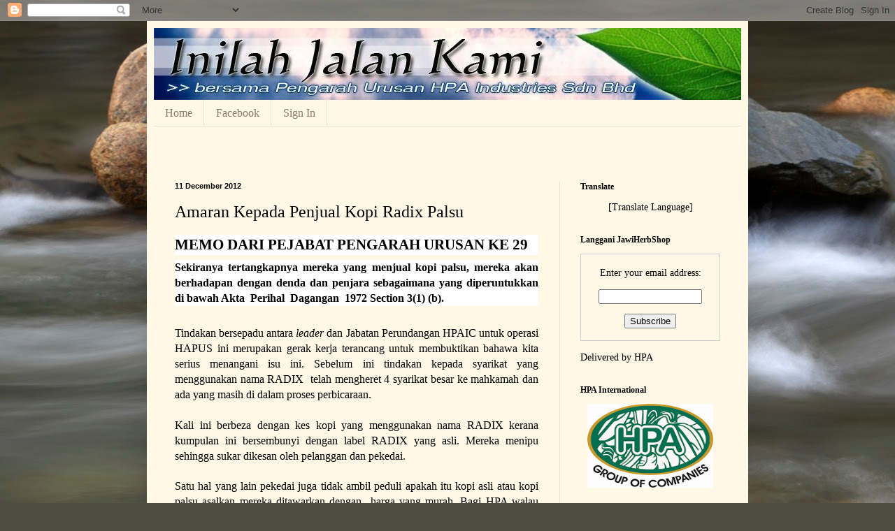

--- FILE ---
content_type: text/html; charset=UTF-8
request_url: https://jawiherbshop.blogspot.com/2012/12/amaran-kepada-penjual-kopi-radix-palsu.html
body_size: 17496
content:
<!DOCTYPE html>
<html class='v2' dir='ltr' lang='en'>
<head>
<link href='https://www.blogger.com/static/v1/widgets/335934321-css_bundle_v2.css' rel='stylesheet' type='text/css'/>
<meta content='width=1100' name='viewport'/>
<meta content='text/html; charset=UTF-8' http-equiv='Content-Type'/>
<meta content='blogger' name='generator'/>
<link href='https://jawiherbshop.blogspot.com/favicon.ico' rel='icon' type='image/x-icon'/>
<link href='http://jawiherbshop.blogspot.com/2012/12/amaran-kepada-penjual-kopi-radix-palsu.html' rel='canonical'/>
<link rel="alternate" type="application/atom+xml" title="Ini Jalan Kami - Atom" href="https://jawiherbshop.blogspot.com/feeds/posts/default" />
<link rel="alternate" type="application/rss+xml" title="Ini Jalan Kami - RSS" href="https://jawiherbshop.blogspot.com/feeds/posts/default?alt=rss" />
<link rel="service.post" type="application/atom+xml" title="Ini Jalan Kami - Atom" href="https://www.blogger.com/feeds/4141222857426056027/posts/default" />

<link rel="alternate" type="application/atom+xml" title="Ini Jalan Kami - Atom" href="https://jawiherbshop.blogspot.com/feeds/5919057469820878334/comments/default" />
<!--Can't find substitution for tag [blog.ieCssRetrofitLinks]-->
<meta content='http://jawiherbshop.blogspot.com/2012/12/amaran-kepada-penjual-kopi-radix-palsu.html' property='og:url'/>
<meta content='Amaran Kepada Penjual Kopi Radix Palsu' property='og:title'/>
<meta content='  MEMO DARI PEJABAT PENGARAH URUSAN KE 29    Sekiranya tertangkapnya mereka yang menjual kopi palsu, mereka akan berhadapan dengan denda dan...' property='og:description'/>
<title>Ini Jalan Kami: Amaran Kepada Penjual Kopi Radix Palsu</title>
<style id='page-skin-1' type='text/css'><!--
/*
-----------------------------------------------
Blogger Template Style
Name:     Simple
Designer: Blogger
URL:      www.blogger.com
----------------------------------------------- */
/* Content
----------------------------------------------- */
body {
font: normal normal 14px Georgia, Utopia, 'Palatino Linotype', Palatino, serif;
color: #000000;
background: #4f4d40 url(//themes.googleusercontent.com/image?id=1RIPJiMqnLU3fjA4jM-N8hns0zOn4PXJEJ1S0Ncg3Bgm2cf9Nzge05VzMgFJ6wS3dX_Na) no-repeat fixed top center /* Credit: macroworld (http://www.istockphoto.com/googleimages.php?id=10708514&platform=blogger) */;
padding: 0 40px 40px 40px;
}
html body .region-inner {
min-width: 0;
max-width: 100%;
width: auto;
}
h2 {
font-size: 22px;
}
a:link {
text-decoration:none;
color: #000000;
}
a:visited {
text-decoration:none;
color: #7a7a7a;
}
a:hover {
text-decoration:underline;
color: #df2800;
}
.body-fauxcolumn-outer .fauxcolumn-inner {
background: transparent none repeat scroll top left;
_background-image: none;
}
.body-fauxcolumn-outer .cap-top {
position: absolute;
z-index: 1;
height: 400px;
width: 100%;
}
.body-fauxcolumn-outer .cap-top .cap-left {
width: 100%;
background: transparent none repeat-x scroll top left;
_background-image: none;
}
.content-outer {
-moz-box-shadow: 0 0 40px rgba(0, 0, 0, .15);
-webkit-box-shadow: 0 0 5px rgba(0, 0, 0, .15);
-goog-ms-box-shadow: 0 0 10px #333333;
box-shadow: 0 0 40px rgba(0, 0, 0, .15);
margin-bottom: 1px;
}
.content-inner {
padding: 10px 10px;
}
.content-inner {
background-color: #fff8e6;
}
/* Header
----------------------------------------------- */
.header-outer {
background: #c6b756 url(//www.blogblog.com/1kt/simple/gradients_light.png) repeat-x scroll 0 -400px;
_background-image: none;
}
.Header h1 {
font: normal normal 48px Georgia, Utopia, 'Palatino Linotype', Palatino, serif;
color: #ffffff;
text-shadow: 1px 2px 3px rgba(0, 0, 0, .2);
}
.Header h1 a {
color: #ffffff;
}
.Header .description {
font-size: 140%;
color: #ffffff;
}
.header-inner .Header .titlewrapper {
padding: 22px 30px;
}
.header-inner .Header .descriptionwrapper {
padding: 0 30px;
}
/* Tabs
----------------------------------------------- */
.tabs-inner .section:first-child {
border-top: 0 solid #ebe2d7;
}
.tabs-inner .section:first-child ul {
margin-top: -0;
border-top: 0 solid #ebe2d7;
border-left: 0 solid #ebe2d7;
border-right: 0 solid #ebe2d7;
}
.tabs-inner .widget ul {
background: #fff8e6 none repeat-x scroll 0 -800px;
_background-image: none;
border-bottom: 1px solid #ebe2d7;
margin-top: 0;
margin-left: -30px;
margin-right: -30px;
}
.tabs-inner .widget li a {
display: inline-block;
padding: .6em 1em;
font: normal normal 16px Georgia, Utopia, 'Palatino Linotype', Palatino, serif;
color: #8c7d69;
border-left: 1px solid #fff8e6;
border-right: 1px solid #ebe2d7;
}
.tabs-inner .widget li:first-child a {
border-left: none;
}
.tabs-inner .widget li.selected a, .tabs-inner .widget li a:hover {
color: #000000;
background-color: #fff8e6;
text-decoration: none;
}
/* Columns
----------------------------------------------- */
.main-outer {
border-top: 0 solid #ebe2d7;
}
.fauxcolumn-left-outer .fauxcolumn-inner {
border-right: 1px solid #ebe2d7;
}
.fauxcolumn-right-outer .fauxcolumn-inner {
border-left: 1px solid #ebe2d7;
}
/* Headings
----------------------------------------------- */
div.widget > h2,
div.widget h2.title {
margin: 0 0 1em 0;
font: normal bold 12px Georgia, Utopia, 'Palatino Linotype', Palatino, serif;
color: #000000;
}
/* Widgets
----------------------------------------------- */
.widget .zippy {
color: #8e8e8e;
text-shadow: 2px 2px 1px rgba(0, 0, 0, .1);
}
.widget .popular-posts ul {
list-style: none;
}
/* Posts
----------------------------------------------- */
h2.date-header {
font: normal bold 11px Arial, Tahoma, Helvetica, FreeSans, sans-serif;
}
.date-header span {
background-color: transparent;
color: #000000;
padding: inherit;
letter-spacing: inherit;
margin: inherit;
}
.main-inner {
padding-top: 30px;
padding-bottom: 30px;
}
.main-inner .column-center-inner {
padding: 0 15px;
}
.main-inner .column-center-inner .section {
margin: 0 15px;
}
.post {
margin: 0 0 25px 0;
}
h3.post-title, .comments h4 {
font: normal normal 24px Georgia, Utopia, 'Palatino Linotype', Palatino, serif;
margin: .75em 0 0;
}
.post-body {
font-size: 110%;
line-height: 1.4;
position: relative;
}
.post-body img, .post-body .tr-caption-container, .Profile img, .Image img,
.BlogList .item-thumbnail img {
padding: 2px;
background: #ffffff;
border: 1px solid #e9e9e9;
-moz-box-shadow: 1px 1px 5px rgba(0, 0, 0, .1);
-webkit-box-shadow: 1px 1px 5px rgba(0, 0, 0, .1);
box-shadow: 1px 1px 5px rgba(0, 0, 0, .1);
}
.post-body img, .post-body .tr-caption-container {
padding: 5px;
}
.post-body .tr-caption-container {
color: #000000;
}
.post-body .tr-caption-container img {
padding: 0;
background: transparent;
border: none;
-moz-box-shadow: 0 0 0 rgba(0, 0, 0, .1);
-webkit-box-shadow: 0 0 0 rgba(0, 0, 0, .1);
box-shadow: 0 0 0 rgba(0, 0, 0, .1);
}
.post-header {
margin: 0 0 1.5em;
line-height: 1.6;
font-size: 90%;
}
.post-footer {
margin: 20px -2px 0;
padding: 5px 10px;
color: #39392f;
background-color: #ebe6d7;
border-bottom: 1px solid #e9e9e9;
line-height: 1.6;
font-size: 90%;
}
#comments .comment-author {
padding-top: 1.5em;
border-top: 1px solid #ebe2d7;
background-position: 0 1.5em;
}
#comments .comment-author:first-child {
padding-top: 0;
border-top: none;
}
.avatar-image-container {
margin: .2em 0 0;
}
#comments .avatar-image-container img {
border: 1px solid #e9e9e9;
}
/* Comments
----------------------------------------------- */
.comments .comments-content .icon.blog-author {
background-repeat: no-repeat;
background-image: url([data-uri]);
}
.comments .comments-content .loadmore a {
border-top: 1px solid #8e8e8e;
border-bottom: 1px solid #8e8e8e;
}
.comments .comment-thread.inline-thread {
background-color: #ebe6d7;
}
.comments .continue {
border-top: 2px solid #8e8e8e;
}
/* Accents
---------------------------------------------- */
.section-columns td.columns-cell {
border-left: 1px solid #ebe2d7;
}
.blog-pager {
background: transparent none no-repeat scroll top center;
}
.blog-pager-older-link, .home-link,
.blog-pager-newer-link {
background-color: #fff8e6;
padding: 5px;
}
.footer-outer {
border-top: 0 dashed #bbbbbb;
}
/* Mobile
----------------------------------------------- */
body.mobile  {
background-size: auto;
}
.mobile .body-fauxcolumn-outer {
background: transparent none repeat scroll top left;
}
.mobile .body-fauxcolumn-outer .cap-top {
background-size: 100% auto;
}
.mobile .content-outer {
-webkit-box-shadow: 0 0 3px rgba(0, 0, 0, .15);
box-shadow: 0 0 3px rgba(0, 0, 0, .15);
}
.mobile .tabs-inner .widget ul {
margin-left: 0;
margin-right: 0;
}
.mobile .post {
margin: 0;
}
.mobile .main-inner .column-center-inner .section {
margin: 0;
}
.mobile .date-header span {
padding: 0.1em 10px;
margin: 0 -10px;
}
.mobile h3.post-title {
margin: 0;
}
.mobile .blog-pager {
background: transparent none no-repeat scroll top center;
}
.mobile .footer-outer {
border-top: none;
}
.mobile .main-inner, .mobile .footer-inner {
background-color: #fff8e6;
}
.mobile-index-contents {
color: #000000;
}
.mobile-link-button {
background-color: #000000;
}
.mobile-link-button a:link, .mobile-link-button a:visited {
color: #ffffff;
}
.mobile .tabs-inner .section:first-child {
border-top: none;
}
.mobile .tabs-inner .PageList .widget-content {
background-color: #fff8e6;
color: #000000;
border-top: 1px solid #ebe2d7;
border-bottom: 1px solid #ebe2d7;
}
.mobile .tabs-inner .PageList .widget-content .pagelist-arrow {
border-left: 1px solid #ebe2d7;
}

--></style>
<style id='template-skin-1' type='text/css'><!--
body {
min-width: 860px;
}
.content-outer, .content-fauxcolumn-outer, .region-inner {
min-width: 860px;
max-width: 860px;
_width: 860px;
}
.main-inner .columns {
padding-left: 0px;
padding-right: 260px;
}
.main-inner .fauxcolumn-center-outer {
left: 0px;
right: 260px;
/* IE6 does not respect left and right together */
_width: expression(this.parentNode.offsetWidth -
parseInt("0px") -
parseInt("260px") + 'px');
}
.main-inner .fauxcolumn-left-outer {
width: 0px;
}
.main-inner .fauxcolumn-right-outer {
width: 260px;
}
.main-inner .column-left-outer {
width: 0px;
right: 100%;
margin-left: -0px;
}
.main-inner .column-right-outer {
width: 260px;
margin-right: -260px;
}
#layout {
min-width: 0;
}
#layout .content-outer {
min-width: 0;
width: 800px;
}
#layout .region-inner {
min-width: 0;
width: auto;
}
body#layout div.add_widget {
padding: 8px;
}
body#layout div.add_widget a {
margin-left: 32px;
}
--></style>
<style>
    body {background-image:url(\/\/themes.googleusercontent.com\/image?id=1RIPJiMqnLU3fjA4jM-N8hns0zOn4PXJEJ1S0Ncg3Bgm2cf9Nzge05VzMgFJ6wS3dX_Na);}
    
@media (max-width: 200px) { body {background-image:url(\/\/themes.googleusercontent.com\/image?id=1RIPJiMqnLU3fjA4jM-N8hns0zOn4PXJEJ1S0Ncg3Bgm2cf9Nzge05VzMgFJ6wS3dX_Na&options=w200);}}
@media (max-width: 400px) and (min-width: 201px) { body {background-image:url(\/\/themes.googleusercontent.com\/image?id=1RIPJiMqnLU3fjA4jM-N8hns0zOn4PXJEJ1S0Ncg3Bgm2cf9Nzge05VzMgFJ6wS3dX_Na&options=w400);}}
@media (max-width: 800px) and (min-width: 401px) { body {background-image:url(\/\/themes.googleusercontent.com\/image?id=1RIPJiMqnLU3fjA4jM-N8hns0zOn4PXJEJ1S0Ncg3Bgm2cf9Nzge05VzMgFJ6wS3dX_Na&options=w800);}}
@media (max-width: 1200px) and (min-width: 801px) { body {background-image:url(\/\/themes.googleusercontent.com\/image?id=1RIPJiMqnLU3fjA4jM-N8hns0zOn4PXJEJ1S0Ncg3Bgm2cf9Nzge05VzMgFJ6wS3dX_Na&options=w1200);}}
/* Last tag covers anything over one higher than the previous max-size cap. */
@media (min-width: 1201px) { body {background-image:url(\/\/themes.googleusercontent.com\/image?id=1RIPJiMqnLU3fjA4jM-N8hns0zOn4PXJEJ1S0Ncg3Bgm2cf9Nzge05VzMgFJ6wS3dX_Na&options=w1600);}}
  </style>
<link href='https://www.blogger.com/dyn-css/authorization.css?targetBlogID=4141222857426056027&amp;zx=9699d56e-7ee4-44c6-807b-80a046c9cf3a' media='none' onload='if(media!=&#39;all&#39;)media=&#39;all&#39;' rel='stylesheet'/><noscript><link href='https://www.blogger.com/dyn-css/authorization.css?targetBlogID=4141222857426056027&amp;zx=9699d56e-7ee4-44c6-807b-80a046c9cf3a' rel='stylesheet'/></noscript>
<meta name='google-adsense-platform-account' content='ca-host-pub-1556223355139109'/>
<meta name='google-adsense-platform-domain' content='blogspot.com'/>

<!-- data-ad-client=ca-pub-9201320308284270 -->

</head>
<body class='loading variant-literate'>
<div class='navbar section' id='navbar' name='Navbar'><div class='widget Navbar' data-version='1' id='Navbar1'><script type="text/javascript">
    function setAttributeOnload(object, attribute, val) {
      if(window.addEventListener) {
        window.addEventListener('load',
          function(){ object[attribute] = val; }, false);
      } else {
        window.attachEvent('onload', function(){ object[attribute] = val; });
      }
    }
  </script>
<div id="navbar-iframe-container"></div>
<script type="text/javascript" src="https://apis.google.com/js/platform.js"></script>
<script type="text/javascript">
      gapi.load("gapi.iframes:gapi.iframes.style.bubble", function() {
        if (gapi.iframes && gapi.iframes.getContext) {
          gapi.iframes.getContext().openChild({
              url: 'https://www.blogger.com/navbar/4141222857426056027?po\x3d5919057469820878334\x26origin\x3dhttps://jawiherbshop.blogspot.com',
              where: document.getElementById("navbar-iframe-container"),
              id: "navbar-iframe"
          });
        }
      });
    </script><script type="text/javascript">
(function() {
var script = document.createElement('script');
script.type = 'text/javascript';
script.src = '//pagead2.googlesyndication.com/pagead/js/google_top_exp.js';
var head = document.getElementsByTagName('head')[0];
if (head) {
head.appendChild(script);
}})();
</script>
</div></div>
<div class='body-fauxcolumns'>
<div class='fauxcolumn-outer body-fauxcolumn-outer'>
<div class='cap-top'>
<div class='cap-left'></div>
<div class='cap-right'></div>
</div>
<div class='fauxborder-left'>
<div class='fauxborder-right'></div>
<div class='fauxcolumn-inner'>
</div>
</div>
<div class='cap-bottom'>
<div class='cap-left'></div>
<div class='cap-right'></div>
</div>
</div>
</div>
<div class='content'>
<div class='content-fauxcolumns'>
<div class='fauxcolumn-outer content-fauxcolumn-outer'>
<div class='cap-top'>
<div class='cap-left'></div>
<div class='cap-right'></div>
</div>
<div class='fauxborder-left'>
<div class='fauxborder-right'></div>
<div class='fauxcolumn-inner'>
</div>
</div>
<div class='cap-bottom'>
<div class='cap-left'></div>
<div class='cap-right'></div>
</div>
</div>
</div>
<div class='content-outer'>
<div class='content-cap-top cap-top'>
<div class='cap-left'></div>
<div class='cap-right'></div>
</div>
<div class='fauxborder-left content-fauxborder-left'>
<div class='fauxborder-right content-fauxborder-right'></div>
<div class='content-inner'>
<header>
<div class='header-outer'>
<div class='header-cap-top cap-top'>
<div class='cap-left'></div>
<div class='cap-right'></div>
</div>
<div class='fauxborder-left header-fauxborder-left'>
<div class='fauxborder-right header-fauxborder-right'></div>
<div class='region-inner header-inner'>
<div class='header section' id='header' name='Header'><div class='widget Header' data-version='1' id='Header1'>
<div id='header-inner'>
<a href='https://jawiherbshop.blogspot.com/' style='display: block'>
<img alt='Ini Jalan Kami' height='103px; ' id='Header1_headerimg' src='https://blogger.googleusercontent.com/img/b/R29vZ2xl/AVvXsEjKS6BYwu2JL7MD7mNHsNaW0okoH3SHiLiUanh51u8yV3I24CZm00FvYfIX-zCy6waqNVhrEVR6UNPR2cDqAvofgHtFQeBzBAyWJrf2DSN-5BRBprtb3h9AbOye4Q_mw3oCfsG2wzfbNO0M/s910-r/jawiherbshop.jpg' style='display: block' width='900px; '/>
</a>
</div>
</div></div>
</div>
</div>
<div class='header-cap-bottom cap-bottom'>
<div class='cap-left'></div>
<div class='cap-right'></div>
</div>
</div>
</header>
<div class='tabs-outer'>
<div class='tabs-cap-top cap-top'>
<div class='cap-left'></div>
<div class='cap-right'></div>
</div>
<div class='fauxborder-left tabs-fauxborder-left'>
<div class='fauxborder-right tabs-fauxborder-right'></div>
<div class='region-inner tabs-inner'>
<div class='tabs section' id='crosscol' name='Cross-Column'><div class='widget PageList' data-version='1' id='PageList1'>
<h2>Pages</h2>
<div class='widget-content'>
<ul>
<li>
<a href='https://jawiherbshop.blogspot.com/'>Home</a>
</li>
<li>
<a href='https://jawiherbshop.blogspot.com/p/profil.html'>Facebook</a>
</li>
<li>
<a href='https://jawiherbshop.blogspot.com/p/sign-in.html'>Sign In</a>
</li>
</ul>
<div class='clear'></div>
</div>
</div></div>
<div class='tabs section' id='crosscol-overflow' name='Cross-Column 2'><div class='widget HTML' data-version='1' id='HTML15'>
<h2 class='title'>Pusat-Latihan-Perubatan-JAWI</h2>
<div class='widget-content'>
<center><div id="fb-root"></div>
<script>(function(d, s, id) {
  var js, fjs = d.getElementsByTagName(s)[0];
  if (d.getElementById(id)) return;
  js = d.createElement(s); js.id = id;
  js.src = "//connect.facebook.net/ms_MY/all.js#xfbml=1";
  fjs.parentNode.insertBefore(js, fjs);
}(document, 'script', 'facebook-jssdk'));</script>

<div class="fb-like-box" data-href="http://www.facebook.com/pages/Pusat-Latihan-Perubatan-JAWI/328656140572288" data-width="682" data-show-faces="true" data-stream="true" data-header="true"></div></center>
</div>
<div class='clear'></div>
</div></div>
</div>
</div>
<div class='tabs-cap-bottom cap-bottom'>
<div class='cap-left'></div>
<div class='cap-right'></div>
</div>
</div>
<div class='main-outer'>
<div class='main-cap-top cap-top'>
<div class='cap-left'></div>
<div class='cap-right'></div>
</div>
<div class='fauxborder-left main-fauxborder-left'>
<div class='fauxborder-right main-fauxborder-right'></div>
<div class='region-inner main-inner'>
<div class='columns fauxcolumns'>
<div class='fauxcolumn-outer fauxcolumn-center-outer'>
<div class='cap-top'>
<div class='cap-left'></div>
<div class='cap-right'></div>
</div>
<div class='fauxborder-left'>
<div class='fauxborder-right'></div>
<div class='fauxcolumn-inner'>
</div>
</div>
<div class='cap-bottom'>
<div class='cap-left'></div>
<div class='cap-right'></div>
</div>
</div>
<div class='fauxcolumn-outer fauxcolumn-left-outer'>
<div class='cap-top'>
<div class='cap-left'></div>
<div class='cap-right'></div>
</div>
<div class='fauxborder-left'>
<div class='fauxborder-right'></div>
<div class='fauxcolumn-inner'>
</div>
</div>
<div class='cap-bottom'>
<div class='cap-left'></div>
<div class='cap-right'></div>
</div>
</div>
<div class='fauxcolumn-outer fauxcolumn-right-outer'>
<div class='cap-top'>
<div class='cap-left'></div>
<div class='cap-right'></div>
</div>
<div class='fauxborder-left'>
<div class='fauxborder-right'></div>
<div class='fauxcolumn-inner'>
</div>
</div>
<div class='cap-bottom'>
<div class='cap-left'></div>
<div class='cap-right'></div>
</div>
</div>
<!-- corrects IE6 width calculation -->
<div class='columns-inner'>
<div class='column-center-outer'>
<div class='column-center-inner'>
<div class='main section' id='main' name='Main'><div class='widget Blog' data-version='1' id='Blog1'>
<div class='blog-posts hfeed'>

          <div class="date-outer">
        
<h2 class='date-header'><span>11 December 2012</span></h2>

          <div class="date-posts">
        
<div class='post-outer'>
<div class='post hentry'>
<a name='5919057469820878334'></a>
<h3 class='post-title entry-title'>
<a href='https://jawiherbshop.blogspot.com/2012/12/amaran-kepada-penjual-kopi-radix-palsu.html'>Amaran Kepada Penjual Kopi Radix Palsu</a>
</h3>
<div class='post-header'>
<div class='post-header-line-1'></div>
</div>
<div class='post-body entry-content'>
<div dir="ltr" style="text-align: left;" trbidi="on">
<div class="yiv308723409MsoNormal" style="background-color: white; margin-bottom: 5pt;">
<b id="yui_3_7_2_1_1355208695431_99"><span id="yui_3_7_2_1_1355208695431_97" style="font-size: 16.0pt;">MEMO
DARI PEJABAT PENGARAH URUSAN KE 29</span></b><span style="font-size: 12.0pt;"> </span></div>
<div class="yiv308723409MsoNormal" style="background-color: white; margin-bottom: 5pt; text-align: justify;">
<b><span style="font-size: 12.0pt;">Sekiranya tertangkapnya mereka yang menjual kopi palsu, mereka
akan berhadapan dengan denda dan penjara sebagaimana yang diperuntukkan di
bawah Akta &nbsp;Perihal &nbsp;Dagangan &nbsp;1972 Section 3(1) (b).</span></b></div>
<div class="yiv308723409MsoNormal" style="margin-bottom: 0.0001pt; text-align: justify;">
<span style="font-size: 12.0pt;"><br />
Tindakan bersepadu antara <i>leader</i> dan
Jabatan Perundangan HPAIC untuk operasi HAPUS ini merupakan gerak kerja
terancang untuk membuktikan bahawa kita serius menangani isu ini. Sebelum ini
tindakan kepada syarikat yang menggunakan nama RADIX &nbsp;telah mengheret 4
syarikat besar ke mahkamah dan ada yang masih di dalam proses perbicaraan.</span></div>
<div class="yiv308723409MsoNormal" style="margin-bottom: 0.0001pt; text-align: justify;">
<span style="font-size: 12.0pt;"><br />
Kali ini berbeza dengan kes kopi yang menggunakan nama RADIX kerana kumpulan
ini bersembunyi dengan label RADIX yang asli. Mereka menipu sehingga sukar
dikesan oleh pelanggan dan pekedai.</span></div>
<div class="yiv308723409MsoNormal" style="margin-bottom: 0.0001pt; text-align: justify;">
<br /></div>
<div class="yiv308723409MsoNormal" style="margin-bottom: 0.0001pt; text-align: justify;">
<span style="font-size: 12.0pt;">Satu hal yang lain pekedai juga
tidak ambil peduli apakah itu kopi asli atau kopi palsu asalkan mereka ditawarkan
dengan &nbsp;harga yang murah. Bagi HPA walau apapun jalan sukar yang bakal
ditempuhi kita tetap meneruskan perjuangan ini kerana inilah maruah diri dan
perjuangan. Pihak HPA akan bekerjasama dengan Kementerian Perdagangan Dalam
Negeri Koperasi dan Kepenggunaan atau KPDNK untuk menjalankan siasatan yang
lebih terperinci untuk mengenalpasti kilang-kilang haram yang beroperasi.</span></div>
<div class="yiv308723409MsoNormal" style="margin-bottom: 0.0001pt; text-align: justify;">
<br /></div>
<div class="yiv308723409MsoNormal" style="margin-bottom: 0.0001pt; text-align: justify;">
<span style="font-size: 12.0pt;">Serbuan akan diadakan pada bila-bila
masa sahaja bersama pihak MEDIA. Seramai 17 orang ahli Majlis Perundingan
Bersama telah hadir mewakili semua ahli MPB yang telah berjanji untuk hadir
namun begitu ianya tidak akan menjejaskan operasi HAPUS ini. Terima kasih
kepada semua yang telah berani untuk berada di saf paling hadapan
mempertahankan HPA. Nama dan jasa baik tuan puan akan disenaraikan dalam
pahatan sejarah perjuangan ini. InsyaAllah.</span><span style="font-size: 12.0pt;"></span></div>
<div>
<br /></div>
.

</div>
<div style='clear: both;'></div>
</div>
<div class='post-footer'>
<div addthis:title='Amaran Kepada Penjual Kopi Radix Palsu' addthis:url='https://jawiherbshop.blogspot.com/2012/12/amaran-kepada-penjual-kopi-radix-palsu.html' class='addthis_toolbox addthis_default_style'><a class='addthis_button_compact' href='http://www.addthis.com/bookmark.php?v=250&username=hpa4online'>Share</a>
<span class='addthis_separator'>|</span>
<a class='addthis_button_facebook'></a>
<a class='addthis_button_myspace'></a>
<a class='addthis_button_google'></a>
<a class='addthis_button_twitter'></a>
</div>
<script src="//s7.addthis.com/js/250/addthis_widget.js#username=hpa4online" type="text/javascript"></script>
<div class='post-footer-line post-footer-line-1'><span class='post-author vcard'>
</span>
<span class='post-timestamp'>
Pada
<a class='timestamp-link' href='https://jawiherbshop.blogspot.com/2012/12/amaran-kepada-penjual-kopi-radix-palsu.html' rel='bookmark' title='permanent link'><abbr class='published' title='2012-12-11T14:55:00+08:00'>12/11/2012 02:55:00 PM</abbr></a>
</span>
<span class='post-comment-link'>
</span>
<span class='post-icons'>
</span>
</div>
<div class='post-footer-line post-footer-line-2'><span class='post-labels'>
</span>
</div>
<div class='post-footer-line post-footer-line-3'></div>
</div>
</div>
<div class='comments' id='comments'>
<a name='comments'></a>
<h4>No comments:</h4>
<div id='Blog1_comments-block-wrapper'>
<dl class='avatar-comment-indent' id='comments-block'>
</dl>
</div>
<p class='comment-footer'>
<a href='https://www.blogger.com/comment/fullpage/post/4141222857426056027/5919057469820878334' onclick=''>Post a Comment</a>
</p>
</div>
</div>

        </div></div>
      
</div>
<div class='blog-pager' id='blog-pager'>
<span id='blog-pager-newer-link'>
<a class='blog-pager-newer-link' href='https://jawiherbshop.blogspot.com/2012/12/mampukah-pbc-gelombang-kedua-2013.html' id='Blog1_blog-pager-newer-link' title='Newer Post'>Newer Post</a>
</span>
<span id='blog-pager-older-link'>
<a class='blog-pager-older-link' href='https://jawiherbshop.blogspot.com/2012/12/perangi-kopi-radix-palsu-bersama.html' id='Blog1_blog-pager-older-link' title='Older Post'>Older Post</a>
</span>
<a class='home-link' href='https://jawiherbshop.blogspot.com/'>Home</a>
</div>
<div class='clear'></div>
<div class='post-feeds'>
<div class='feed-links'>
Subscribe to:
<a class='feed-link' href='https://jawiherbshop.blogspot.com/feeds/5919057469820878334/comments/default' target='_blank' type='application/atom+xml'>Post Comments (Atom)</a>
</div>
</div>
</div></div>
</div>
</div>
<div class='column-left-outer'>
<div class='column-left-inner'>
<aside>
</aside>
</div>
</div>
<div class='column-right-outer'>
<div class='column-right-inner'>
<aside>
<div class='sidebar section' id='sidebar-right-1'><div class='widget HTML' data-version='1' id='HTML2'>
<h2 class='title'>Translate</h2>
<div class='widget-content'>
<center>[<a href="http://translate.google.com/translate?js=n&prev=_t&hl=en&ie=UTF-8&layout=2&eotf=1&sl=auto&tl=en&u=http://jawiherbshop.blogspot.com">Translate Language</a>]</center>
</div>
<div class='clear'></div>
</div><div class='widget HTML' data-version='1' id='HTML10'>
<h2 class='title'>Langgani JawiHerbShop</h2>
<div class='widget-content'>
<form action="http://feedburner.google.com/fb/a/mailverify" style="BORDER-RIGHT: #ccc 1px solid; PADDING-RIGHT: 3px; BORDER-TOP: #ccc 1px solid; PADDING-LEFT: 3px; PADDING-BOTTOM: 3px; BORDER-LEFT: #ccc 1px solid; PADDING-TOP: 3px; BORDER-BOTTOM: #ccc 1px solid; TEXT-ALIGN: center" target="popupwindow" onsubmit="window.open('http://feedburner.google.com/fb/a/mailverify?uri=jawiherbshop', 'popupwindow', 'scrollbars=yes,width=400,height=400');return true" method="post"><p>Enter your email address:</p><p><input style="WIDTH: 140px" name="email"/></p><input value="jawiherbshop" name="uri" type="hidden"/><input value="en_US" name="loc" type="hidden"/><input value="Subscribe" type="submit"/> <p></p></form><p>

Delivered by <a href="http://hpa.com.my" target="_blank">HPA</a></p>
</div>
<div class='clear'></div>
</div><div class='widget HTML' data-version='1' id='HTML14'>
<h2 class='title'>HPA International</h2>
<div class='widget-content'>
<center><a href="https://www.facebook.com/pages/Tuan-Haji-Ismail-Ahmad/108007009218813"><img border="0" height="120" src="https://blogger.googleusercontent.com/img/b/R29vZ2xl/AVvXsEgOTDmvHRo0MaWPxr4fUhW8AwrqC-0O1YtI6agDFnjUqbR-AbOvqlX9x4PqYdl6bfZAtKRTJJ5AKTX2UK7xydlOhC_DiEdjRxLAfsIbyJwnHqPw_dgs1C96POry9X9gUTSMGw9dlAyZH2-9/s200/LOGO+HPA.jpg" width="180" /></a><br /><div id="fb-root"></div>
<script>(function(d, s, id) {
  var js, fjs = d.getElementsByTagName(s)[0];
  if (d.getElementById(id)) return;
  js = d.createElement(s); js.id = id;
  js.src = "//connect.facebook.net/ms_MY/all.js#xfbml=1";
  fjs.parentNode.insertBefore(js, fjs);
}(document, 'script', 'facebook-jssdk'));</script>

<div class="fb-like-box" data-href="https://www.facebook.com/hpa2international" data-width="182" data-show-faces="true" data-stream="false" data-header="true"></div></center>
</div>
<div class='clear'></div>
</div><div class='widget HTML' data-version='1' id='HTML12'>
<div class='widget-content'>
<center><script type="text/javascript"><!--
google_ad_client = "ca-pub-9201320308284270";
google_ad_host = "pub-1556223355139109";
/* Iklan Tepi2 */
google_ad_slot = "4987670125";
google_ad_width = 160;
google_ad_height = 600;
//-->
</script>
<script type="text/javascript" src="//pagead2.googlesyndication.com/pagead/show_ads.js">
</script></center>
</div>
<div class='clear'></div>
</div><div class='widget Feed' data-version='1' id='Feed6'>
<h2>HPA International Online</h2>
<div class='widget-content' id='Feed6_feedItemListDisplay'>
<span style='filter: alpha(25); opacity: 0.25;'>
<a href='http://hpa4online.com/?feed=rss2'>Loading...</a>
</span>
</div>
<div class='clear'></div>
</div><div class='widget HTML' data-version='1' id='HTML3'>
<h2 class='title'>HPAic Shah Alam</h2>
<div class='widget-content'>
<a onblur="try {parent.deselectBloggerImageGracefully();} catch(e) {}" href="https://blogger.googleusercontent.com/img/b/R29vZ2xl/AVvXsEhH-ziP41be897p6Z1vsPGVliGI-f9WtSiYvLU_jVS6l1CKp8Kbkg9RtdSeVif3BwvBOpNiD11B4mdwrWqlRj8H054qMft82G9W1sgiOs2ByzxoDpE8PixiQ1e8vC_tSVKt2t4tHR_GIzgQ/s1600/HPAic.jpg"><img style="display: block; margin: 0px auto 10px; text-align: center; cursor: pointer;" src="https://blogger.googleusercontent.com/img/b/R29vZ2xl/AVvXsEhH-ziP41be897p6Z1vsPGVliGI-f9WtSiYvLU_jVS6l1CKp8Kbkg9RtdSeVif3BwvBOpNiD11B4mdwrWqlRj8H054qMft82G9W1sgiOs2ByzxoDpE8PixiQ1e8vC_tSVKt2t4tHR_GIzgQ/s400/HPAic.jpg" alt="" id="BLOGGER_PHOTO_ID_5513951241492912354" border="0" height="265" width="191" /></a>
</div>
<div class='clear'></div>
</div><div class='widget HTML' data-version='1' id='HTML7'>
<h2 class='title'>Tarikh Lahir Kita</h2>
<div class='widget-content'>
<style>
.ft11 {FONT-SIZE: 12px; COLOR: #ff0000; FONT-FAMILY: Verdana, Arial, Helvetica; BACKGROUND-COLOR: #eeffff}
.IslamicData {  font-family: Verdana, Arial, Helvetica, sans-serif; font-size: 10pt; font-style: normal; line-height: normal; font-weight: normal; font-variant: normal; color: #000000; text-decoration: none}
</style>


<script language=javascript>
<!--
function GregorianMonths(formelement)
{

var months=new Array(13);
months[0]="January"
months[1]="February"
months[2]="March"
months[3]="April"
months[4]="May"
months[5]="June"
months[6]="July"
months[7]="August"
months[8]="September"
months[9]="October"
months[10]="November"
months[11]="December"

formelement.year.value=2004; 
   
	formelement.month.options.length=12;

	for (var k=0; k<12; k++)
	{
		
		formelement.month.options[k].text=months[k]; 
		formelement.month.options[k].value=k+1;
		if(k==0)
		{
			formelement.month.options[0].selected="true";
		}
	}
}

function HijriMonths(formelement)
{
var months=new Array(13);
months[0]="Muharram"
months[1]="Safar"
months[2]="Rabi Al-Awwal"
months[3]="Rabi Al-Akhar"
months[4]="Jumada Al-Awwal"
months[5]="Jumada Al-Akhirah"
months[6]="Rajab"
months[7]="Shaban"
months[8]="Ramadan"
months[9]="Shawwal"
months[10]="Dhul-Qadah"
months[11]="Dhul-Hijjah"

formelement.year.value=1425; 
   
	formelement.month.options.length=12;

	for (var k=0; k<12; k++)
	{
		
		formelement.month.options[k].text=months[k]; 
		formelement.month.options[k].value=k+1;
		if(k==0)
		{
			formelement.month.options[0].selected="true";
		}
	}
}
-->
</script>

<center>
<form method="GET" action="http://www.islamicfinder.org/dateConversion.php">  <table border=0 bordercolor="#008C8C"  bgcolor="#008C8C" dir=ltr cellspacing=1 cellpadding=1>  <tr><td class = "IslamicData" bgcolor="#008C8C" align="center">
<font color="#FFFFFF">Date Conversion<font>
</font>
</font></td></tr>
<tr><td class = "IslamicData" bgcolor="#FFFFFF" > <input type="radio" name="mode" value="ger-hij" checked onclick="GregorianMonths(this.form)" /> Gregorian to Hijri <input type="radio" name="mode" value="hij-ger" onclick="HijriMonths(this.form)" /> Hijri to Gregorian  <br />   Day:  <select class="ft11" name=day>
<option value="1" selected />1
<option value="2" />2
<option value="3" />3
<option value="4" />4
<option value="5" />5
<option value="6" />6
<option value="7" />7
<option value="8" />8
<option value="9" />9
<option value="10" />10
<option value="11" />11
<option value="12" />12
<option value="13" />13
<option value="14" />14
<option value="15" />15
<option value="16" />16
<option value="17" />17
<option value="18" />18
<option value="19" />19
<option value="20" />20
<option value="21" />21
<option value="22" />22
<option value="23" />23
<option value="24" />24
<option value="25" />25
<option value="26" />26
<option value="27" />27
<option value="28" />28
<option value="29" />29
<option value="30" />30
<option value="31" />31
</select>  Month: <select class="ft11" name=month>
<option value="1" />January
<option value="2" />February
<option value="3" />March
<option value="4" />April
<option value="5" />May
<option value="6" />June
<option value="7" />July
<option value="8" />August
<option value="9" />September
<option value="10" />October
<option value="11" />November
<option value="12" />December 
</select>  Year  <input class="ft11" type="text" name="year" size="5" maxlength="4" value="2004" />
<br />
<center> <input type="hidden" name="date_result" value="1" />  <input class="ft11" type="submit" value="Convert" /> 
</center>
</td></tr>
</table>
</form>
</center>
</div>
<div class='clear'></div>
</div><div class='widget HTML' data-version='1' id='HTML11'>
<h2 class='title'>Waktu Solat</h2>
<div class='widget-content'>
<script src="//hijrah.mfrapps.com/hijrah.php?color=9"></script>

<center><iframe style="WIDTH: 200px; HEIGHT: 316px" frameborder="0" src="http://www.e-solat.gov.my/solat.php?kod=pls01&amp;lang=LANG&amp;url=URL"></iframe></center>
</div>
<div class='clear'></div>
</div><div class='widget Feed' data-version='1' id='Feed1'>
<h2>JawiMedHerb</h2>
<div class='widget-content' id='Feed1_feedItemListDisplay'>
<span style='filter: alpha(25); opacity: 0.25;'>
<a href='http://jawimedherb.blogspot.com/feeds/posts/default'>Loading...</a>
</span>
</div>
<div class='clear'></div>
</div><div class='widget Label' data-version='1' id='Label1'>
<h2>MENU</h2>
<div class='widget-content list-label-widget-content'>
<ul>
<li>
<a dir='ltr' href='https://jawiherbshop.blogspot.com/search/label/Bantuan%20Amal'>Bantuan Amal</a>
<span dir='ltr'>(1)</span>
</li>
<li>
<a dir='ltr' href='https://jawiherbshop.blogspot.com/search/label/Berita%20HPA'>Berita HPA</a>
<span dir='ltr'>(21)</span>
</li>
<li>
<a dir='ltr' href='https://jawiherbshop.blogspot.com/search/label/Berita%20Ringkas'>Berita Ringkas</a>
<span dir='ltr'>(1)</span>
</li>
<li>
<a dir='ltr' href='https://jawiherbshop.blogspot.com/search/label/Cawangan%20HPA'>Cawangan HPA</a>
<span dir='ltr'>(3)</span>
</li>
<li>
<a dir='ltr' href='https://jawiherbshop.blogspot.com/search/label/HIV'>HIV</a>
<span dir='ltr'>(1)</span>
</li>
<li>
<a dir='ltr' href='https://jawiherbshop.blogspot.com/search/label/HPA%20D%20Kagumi'>HPA D Kagumi</a>
<span dir='ltr'>(2)</span>
</li>
<li>
<a dir='ltr' href='https://jawiherbshop.blogspot.com/search/label/HPA%20Di%20Indonesia'>HPA Di Indonesia</a>
<span dir='ltr'>(7)</span>
</li>
<li>
<a dir='ltr' href='https://jawiherbshop.blogspot.com/search/label/ilham'>ilham</a>
<span dir='ltr'>(2)</span>
</li>
<li>
<a dir='ltr' href='https://jawiherbshop.blogspot.com/search/label/Isu%20Semasa'>Isu Semasa</a>
<span dir='ltr'>(2)</span>
</li>
<li>
<a dir='ltr' href='https://jawiherbshop.blogspot.com/search/label/JasaMU%20diKenang'>JasaMU diKenang</a>
<span dir='ltr'>(1)</span>
</li>
<li>
<a dir='ltr' href='https://jawiherbshop.blogspot.com/search/label/Kehidupan'>Kehidupan</a>
<span dir='ltr'>(1)</span>
</li>
<li>
<a dir='ltr' href='https://jawiherbshop.blogspot.com/search/label/Kelab%20Kembara%20HPA'>Kelab Kembara HPA</a>
<span dir='ltr'>(1)</span>
</li>
<li>
<a dir='ltr' href='https://jawiherbshop.blogspot.com/search/label/Kenangan'>Kenangan</a>
<span dir='ltr'>(1)</span>
</li>
<li>
<a dir='ltr' href='https://jawiherbshop.blogspot.com/search/label/KoHPA'>KoHPA</a>
<span dir='ltr'>(3)</span>
</li>
<li>
<a dir='ltr' href='https://jawiherbshop.blogspot.com/search/label/KPJ'>KPJ</a>
<span dir='ltr'>(6)</span>
</li>
<li>
<a dir='ltr' href='https://jawiherbshop.blogspot.com/search/label/MLMS'>MLMS</a>
<span dir='ltr'>(5)</span>
</li>
<li>
<a dir='ltr' href='https://jawiherbshop.blogspot.com/search/label/Motivasi'>Motivasi</a>
<span dir='ltr'>(1)</span>
</li>
<li>
<a dir='ltr' href='https://jawiherbshop.blogspot.com/search/label/Pandangan'>Pandangan</a>
<span dir='ltr'>(1)</span>
</li>
<li>
<a dir='ltr' href='https://jawiherbshop.blogspot.com/search/label/Petikan%20FB'>Petikan FB</a>
<span dir='ltr'>(1)</span>
</li>
<li>
<a dir='ltr' href='https://jawiherbshop.blogspot.com/search/label/PIC'>PIC</a>
<span dir='ltr'>(2)</span>
</li>
<li>
<a dir='ltr' href='https://jawiherbshop.blogspot.com/search/label/PIC%20Indonesia'>PIC Indonesia</a>
<span dir='ltr'>(1)</span>
</li>
<li>
<a dir='ltr' href='https://jawiherbshop.blogspot.com/search/label/Produk%20Baru%20HPA'>Produk Baru HPA</a>
<span dir='ltr'>(7)</span>
</li>
<li>
<a dir='ltr' href='https://jawiherbshop.blogspot.com/search/label/Produk%20HPA'>Produk HPA</a>
<span dir='ltr'>(9)</span>
</li>
<li>
<a dir='ltr' href='https://jawiherbshop.blogspot.com/search/label/PU%20Ke%20Irian%20Jaya'>PU Ke Irian Jaya</a>
<span dir='ltr'>(1)</span>
</li>
<li>
<a dir='ltr' href='https://jawiherbshop.blogspot.com/search/label/RCH'>RCH</a>
<span dir='ltr'>(1)</span>
</li>
<li>
<a dir='ltr' href='https://jawiherbshop.blogspot.com/search/label/Relawan%20HPA'>Relawan HPA</a>
<span dir='ltr'>(1)</span>
</li>
<li>
<a dir='ltr' href='https://jawiherbshop.blogspot.com/search/label/RFC'>RFC</a>
<span dir='ltr'>(5)</span>
</li>
<li>
<a dir='ltr' href='https://jawiherbshop.blogspot.com/search/label/ROR'>ROR</a>
<span dir='ltr'>(2)</span>
</li>
<li>
<a dir='ltr' href='https://jawiherbshop.blogspot.com/search/label/Sajak'>Sajak</a>
<span dir='ltr'>(1)</span>
</li>
<li>
<a dir='ltr' href='https://jawiherbshop.blogspot.com/search/label/Syair'>Syair</a>
<span dir='ltr'>(1)</span>
</li>
<li>
<a dir='ltr' href='https://jawiherbshop.blogspot.com/search/label/Tabung%20HPA'>Tabung HPA</a>
<span dir='ltr'>(3)</span>
</li>
<li>
<a dir='ltr' href='https://jawiherbshop.blogspot.com/search/label/Tazkirah'>Tazkirah</a>
<span dir='ltr'>(7)</span>
</li>
<li>
<a dir='ltr' href='https://jawiherbshop.blogspot.com/search/label/Ucapan%20Pengarah'>Ucapan Pengarah</a>
<span dir='ltr'>(1)</span>
</li>
</ul>
<div class='clear'></div>
</div>
</div><div class='widget Feed' data-version='1' id='Feed4'>
<h2>HPA International Online</h2>
<div class='widget-content' id='Feed4_feedItemListDisplay'>
<span style='filter: alpha(25); opacity: 0.25;'>
<a href='http://hpa4online.com/?feed=rss2'>Loading...</a>
</span>
</div>
<div class='clear'></div>
</div><div class='widget Feed' data-version='1' id='Feed3'>
<h2>Panel Syariah HPA</h2>
<div class='widget-content' id='Feed3_feedItemListDisplay'>
<span style='filter: alpha(25); opacity: 0.25;'>
<a href='http://hpa.com.my/panelsyariah/?feed=rss'>Loading...</a>
</span>
</div>
<div class='clear'></div>
</div><div class='widget BlogList' data-version='1' id='BlogList1'>
<h2 class='title'>My Blog List</h2>
<div class='widget-content'>
<div class='blog-list-container' id='BlogList1_container'>
<ul id='BlogList1_blogs'>
<li style='display: block;'>
<div class='blog-icon'>
<img data-lateloadsrc='https://lh3.googleusercontent.com/blogger_img_proxy/AEn0k_uSRd1WsbkW1pUXVlkdrW_1rQSVgj1C-QpHJjtey6Gm67znjfKFnotsFJdfdCHGOXjoJO3TxZp24y8YQXqc9xy4bPsPV0Q60d5pFSkgz1M=s16-w16-h16' height='16' width='16'/>
</div>
<div class='blog-content'>
<div class='blog-title'>
<a href='http://jawimedherb.blogspot.com/' target='_blank'>
JAWI MED HERB</a>
</div>
<div class='item-content'>
<span class='item-title'>
<a href='http://jawimedherb.blogspot.com/2011/05/kuliah-kpj.html' target='_blank'>
Kuliah kpj.
</a>
</span>
<div class='item-time'>
14 years ago
</div>
</div>
</div>
<div style='clear: both;'></div>
</li>
<li style='display: block;'>
<div class='blog-icon'>
<img data-lateloadsrc='https://lh3.googleusercontent.com/blogger_img_proxy/AEn0k_v2ykildFU3d0CFp5ORs2KcRsFfdlJtdjBVKqDhwfyt_j-PRch11kPpI76F8hgm5pOlJydOK8_AjEXTHCCxHAYuJrUYCOSvpPXK8-1WvA=s16-w16-h16' height='16' width='16'/>
</div>
<div class='blog-content'>
<div class='blog-title'>
<a href='http://pasarayahpa.blogspot.com/' target='_blank'>
Pasaraya HPA Seluruh Dunia</a>
</div>
<div class='item-content'>
<span class='item-title'>
<a href='http://pasarayahpa.blogspot.com/2011/01/hpa-kini-terdapat-200-cawangan-di.html' target='_blank'>
HPA Group Of Companies
</a>
</span>
<div class='item-time'>
15 years ago
</div>
</div>
</div>
<div style='clear: both;'></div>
</li>
<li style='display: block;'>
<div class='blog-icon'>
<img data-lateloadsrc='https://lh3.googleusercontent.com/blogger_img_proxy/AEn0k_sbyJlfvdmk6MqsR9TfeZScCFVJCIrTVr1uaChx96f6GdDU2HldHjlTw5VSHUk2U-q6h8H8jVhTmH4A0-H_PyEGQuzNqSha6nfapqq3yPo=s16-w16-h16' height='16' width='16'/>
</div>
<div class='blog-content'>
<div class='blog-title'>
<a href='http://www.hpa.com.my/manhal/?feed=atom' target='_blank'>
Manhal HPA</a>
</div>
<div class='item-content'>
<span class='item-title'>
<!--Can't find substitution for tag [item.itemTitle]-->
</span>
<div class='item-time'>
<!--Can't find substitution for tag [item.timePeriodSinceLastUpdate]-->
</div>
</div>
</div>
<div style='clear: both;'></div>
</li>
<li style='display: block;'>
<div class='blog-icon'>
<img data-lateloadsrc='https://lh3.googleusercontent.com/blogger_img_proxy/AEn0k_tL3oPFd67kWcTOFzn2qeOdTl888oxIsBOngUj127ipdvlpmVvkVL7c9vhnloEvjZ5YZmTkWWtHYCMBypjeDTItgxNqLPrIGpIzrdNDPyM=s16-w16-h16' height='16' width='16'/>
</div>
<div class='blog-content'>
<div class='blog-title'>
<a href='http://hpa4online.com/?feed=rss2' target='_blank'>
HPA International Online</a>
</div>
<div class='item-content'>
<span class='item-title'>
<!--Can't find substitution for tag [item.itemTitle]-->
</span>
<div class='item-time'>
<!--Can't find substitution for tag [item.timePeriodSinceLastUpdate]-->
</div>
</div>
</div>
<div style='clear: both;'></div>
</li>
</ul>
<div class='clear'></div>
</div>
</div>
</div><div class='widget Feed' data-version='1' id='Feed2'>
<h2>LAMAN SOAL JAWAB AGAMA</h2>
<div class='widget-content' id='Feed2_feedItemListDisplay'>
<span style='filter: alpha(25); opacity: 0.25;'>
<a href='http://ilmudanulamak.blogspot.com/feeds/posts/default'>Loading...</a>
</span>
</div>
<div class='clear'></div>
</div><div class='widget Feed' data-version='1' id='Feed5'>
<h2>Herbalis Jawi</h2>
<div class='widget-content' id='Feed5_feedItemListDisplay'>
<span style='filter: alpha(25); opacity: 0.25;'>
<a href='http://herbalis-jawi.blogspot.com/feeds/posts/default'>Loading...</a>
</span>
</div>
<div class='clear'></div>
</div><div class='widget HTML' data-version='1' id='HTML6'>
<h2 class='title'>Makan Di RFC</h2>
<div class='widget-content'>
<center><a href="http://www.radixfriedchicken.com.my"><img src="https://lh3.googleusercontent.com/blogger_img_proxy/AEn0k_voIAUOgW53paoUxcmk9_d4pA-4HpW0hwbZlaaetc-WYW0kNEtvRcahToLs7G3gdARJVP7eTgr26EOr_N_4BOyzrT8pQ_ncQ6qoZ5NR6qg=s0-d"></a></center>
</div>
<div class='clear'></div>
</div><div class='widget HTML' data-version='1' id='HTML13'>
<h2 class='title'>LAMA TAPI MASIH SEGAR</h2>
<div class='widget-content'>
<center><img src="https://blogger.googleusercontent.com/img/b/R29vZ2xl/AVvXsEhm_cq3ThqoNhQo4bPO7xcrdle6HvqTsw85V3t96jCn9T52ER9vZHnBZJnCO5BzTEGIYzy6bNpSTZS4rmgBJlH1qWArZHoi50VgvvlQ8TeDoeuzNIrA1gwXnWlemdlrSpST0yEL0OMx8o8/s200/hpalama.jpg"/> </center><center>Pengurusan 14hb Jan 1998

</center><center><img src="https://blogger.googleusercontent.com/img/b/R29vZ2xl/AVvXsEgqzu0Xv0BD22osfwR6AzpJuvSqUWTkfX-m5hnTyxqk5ktJ17ltZ1EsbF9zmq-X0HHFIPeW7SgS922aNFeVwgUksU7-BwHaXj0tEpMm9uY6t-GnGW8ohjitPOUhz4ypoSmf4w0R8hpTDgFa/s200/pu1.jpg"/>
<p>
<center><img src="https://blogger.googleusercontent.com/img/b/R29vZ2xl/AVvXsEg93vcxplGQoPcuQwCZQtEOFsAVs3kJ2bbnwnfCH7-GmEgRXVgN4nQdDSfRA5T8O6rh3IMKQvgzJ4-6kwxRk8DzeZlcWLbF9F9XS3YhEEgUzTjduvaYaWAn1MaccBBmHHtwWRE16Y0T_76K/s200/buatdemo.jpg"/>
</center><p></p></p></center><center>Buat Demo
</center>
</div>
<div class='clear'></div>
</div><div class='widget BlogArchive' data-version='1' id='BlogArchive1'>
<h2>Blog Archive</h2>
<div class='widget-content'>
<div id='ArchiveList'>
<div id='BlogArchive1_ArchiveList'>
<ul class='hierarchy'>
<li class='archivedate collapsed'>
<a class='toggle' href='javascript:void(0)'>
<span class='zippy'>

        &#9658;&#160;
      
</span>
</a>
<a class='post-count-link' href='https://jawiherbshop.blogspot.com/2013/'>
2013
</a>
<span class='post-count' dir='ltr'>(2)</span>
<ul class='hierarchy'>
<li class='archivedate collapsed'>
<a class='toggle' href='javascript:void(0)'>
<span class='zippy'>

        &#9658;&#160;
      
</span>
</a>
<a class='post-count-link' href='https://jawiherbshop.blogspot.com/2013/06/'>
June
</a>
<span class='post-count' dir='ltr'>(1)</span>
</li>
</ul>
<ul class='hierarchy'>
<li class='archivedate collapsed'>
<a class='toggle' href='javascript:void(0)'>
<span class='zippy'>

        &#9658;&#160;
      
</span>
</a>
<a class='post-count-link' href='https://jawiherbshop.blogspot.com/2013/05/'>
May
</a>
<span class='post-count' dir='ltr'>(1)</span>
</li>
</ul>
</li>
</ul>
<ul class='hierarchy'>
<li class='archivedate expanded'>
<a class='toggle' href='javascript:void(0)'>
<span class='zippy toggle-open'>

        &#9660;&#160;
      
</span>
</a>
<a class='post-count-link' href='https://jawiherbshop.blogspot.com/2012/'>
2012
</a>
<span class='post-count' dir='ltr'>(45)</span>
<ul class='hierarchy'>
<li class='archivedate expanded'>
<a class='toggle' href='javascript:void(0)'>
<span class='zippy toggle-open'>

        &#9660;&#160;
      
</span>
</a>
<a class='post-count-link' href='https://jawiherbshop.blogspot.com/2012/12/'>
December
</a>
<span class='post-count' dir='ltr'>(10)</span>
<ul class='posts'>
<li><a href='https://jawiherbshop.blogspot.com/2012/12/pelantikan-pjs.html'>PELANTIKAN PJS</a></li>
<li><a href='https://jawiherbshop.blogspot.com/2012/12/tips-usahawan-berjaya-2.html'>Tips Usahawan Berjaya 2</a></li>
<li><a href='https://jawiherbshop.blogspot.com/2012/12/mampukah-pbc-gelombang-kedua-2013.html'>PBC Gelombang kedua 2013</a></li>
<li><a href='https://jawiherbshop.blogspot.com/2012/12/amaran-kepada-penjual-kopi-radix-palsu.html'>Amaran Kepada Penjual Kopi Radix Palsu</a></li>
<li><a href='https://jawiherbshop.blogspot.com/2012/12/perangi-kopi-radix-palsu-bersama.html'>Perangi Kopi Radix Palsu Bersama</a></li>
<li><a href='https://jawiherbshop.blogspot.com/2012/12/tips-berbisnes.html'>Tips Berbisnes</a></li>
<li><a href='https://jawiherbshop.blogspot.com/2012/12/kebangkitan-kedua-bermula.html'>Kebangkitan kedua bermula</a></li>
<li><a href='https://jawiherbshop.blogspot.com/2012/12/isu-palestin-tidak-berkesudahan.html'>Isu Palestin tidak berkesudahan</a></li>
<li><a href='https://jawiherbshop.blogspot.com/2012/12/1-dec-2012-senarai-produk-mlm.html'>1 Dec 2012 : SENARAI PRODUK MLM</a></li>
<li><a href='https://jawiherbshop.blogspot.com/2012/12/jemputan-khas.html'>Jemputan Khas - dI TANGGUHKAN</a></li>
</ul>
</li>
</ul>
<ul class='hierarchy'>
<li class='archivedate collapsed'>
<a class='toggle' href='javascript:void(0)'>
<span class='zippy'>

        &#9658;&#160;
      
</span>
</a>
<a class='post-count-link' href='https://jawiherbshop.blogspot.com/2012/11/'>
November
</a>
<span class='post-count' dir='ltr'>(19)</span>
</li>
</ul>
<ul class='hierarchy'>
<li class='archivedate collapsed'>
<a class='toggle' href='javascript:void(0)'>
<span class='zippy'>

        &#9658;&#160;
      
</span>
</a>
<a class='post-count-link' href='https://jawiherbshop.blogspot.com/2012/10/'>
October
</a>
<span class='post-count' dir='ltr'>(5)</span>
</li>
</ul>
<ul class='hierarchy'>
<li class='archivedate collapsed'>
<a class='toggle' href='javascript:void(0)'>
<span class='zippy'>

        &#9658;&#160;
      
</span>
</a>
<a class='post-count-link' href='https://jawiherbshop.blogspot.com/2012/09/'>
September
</a>
<span class='post-count' dir='ltr'>(1)</span>
</li>
</ul>
<ul class='hierarchy'>
<li class='archivedate collapsed'>
<a class='toggle' href='javascript:void(0)'>
<span class='zippy'>

        &#9658;&#160;
      
</span>
</a>
<a class='post-count-link' href='https://jawiherbshop.blogspot.com/2012/07/'>
July
</a>
<span class='post-count' dir='ltr'>(1)</span>
</li>
</ul>
<ul class='hierarchy'>
<li class='archivedate collapsed'>
<a class='toggle' href='javascript:void(0)'>
<span class='zippy'>

        &#9658;&#160;
      
</span>
</a>
<a class='post-count-link' href='https://jawiherbshop.blogspot.com/2012/06/'>
June
</a>
<span class='post-count' dir='ltr'>(3)</span>
</li>
</ul>
<ul class='hierarchy'>
<li class='archivedate collapsed'>
<a class='toggle' href='javascript:void(0)'>
<span class='zippy'>

        &#9658;&#160;
      
</span>
</a>
<a class='post-count-link' href='https://jawiherbshop.blogspot.com/2012/04/'>
April
</a>
<span class='post-count' dir='ltr'>(3)</span>
</li>
</ul>
<ul class='hierarchy'>
<li class='archivedate collapsed'>
<a class='toggle' href='javascript:void(0)'>
<span class='zippy'>

        &#9658;&#160;
      
</span>
</a>
<a class='post-count-link' href='https://jawiherbshop.blogspot.com/2012/02/'>
February
</a>
<span class='post-count' dir='ltr'>(3)</span>
</li>
</ul>
</li>
</ul>
<ul class='hierarchy'>
<li class='archivedate collapsed'>
<a class='toggle' href='javascript:void(0)'>
<span class='zippy'>

        &#9658;&#160;
      
</span>
</a>
<a class='post-count-link' href='https://jawiherbshop.blogspot.com/2011/'>
2011
</a>
<span class='post-count' dir='ltr'>(7)</span>
<ul class='hierarchy'>
<li class='archivedate collapsed'>
<a class='toggle' href='javascript:void(0)'>
<span class='zippy'>

        &#9658;&#160;
      
</span>
</a>
<a class='post-count-link' href='https://jawiherbshop.blogspot.com/2011/09/'>
September
</a>
<span class='post-count' dir='ltr'>(2)</span>
</li>
</ul>
<ul class='hierarchy'>
<li class='archivedate collapsed'>
<a class='toggle' href='javascript:void(0)'>
<span class='zippy'>

        &#9658;&#160;
      
</span>
</a>
<a class='post-count-link' href='https://jawiherbshop.blogspot.com/2011/08/'>
August
</a>
<span class='post-count' dir='ltr'>(2)</span>
</li>
</ul>
<ul class='hierarchy'>
<li class='archivedate collapsed'>
<a class='toggle' href='javascript:void(0)'>
<span class='zippy'>

        &#9658;&#160;
      
</span>
</a>
<a class='post-count-link' href='https://jawiherbshop.blogspot.com/2011/06/'>
June
</a>
<span class='post-count' dir='ltr'>(1)</span>
</li>
</ul>
<ul class='hierarchy'>
<li class='archivedate collapsed'>
<a class='toggle' href='javascript:void(0)'>
<span class='zippy'>

        &#9658;&#160;
      
</span>
</a>
<a class='post-count-link' href='https://jawiherbshop.blogspot.com/2011/02/'>
February
</a>
<span class='post-count' dir='ltr'>(1)</span>
</li>
</ul>
<ul class='hierarchy'>
<li class='archivedate collapsed'>
<a class='toggle' href='javascript:void(0)'>
<span class='zippy'>

        &#9658;&#160;
      
</span>
</a>
<a class='post-count-link' href='https://jawiherbshop.blogspot.com/2011/01/'>
January
</a>
<span class='post-count' dir='ltr'>(1)</span>
</li>
</ul>
</li>
</ul>
<ul class='hierarchy'>
<li class='archivedate collapsed'>
<a class='toggle' href='javascript:void(0)'>
<span class='zippy'>

        &#9658;&#160;
      
</span>
</a>
<a class='post-count-link' href='https://jawiherbshop.blogspot.com/2010/'>
2010
</a>
<span class='post-count' dir='ltr'>(47)</span>
<ul class='hierarchy'>
<li class='archivedate collapsed'>
<a class='toggle' href='javascript:void(0)'>
<span class='zippy'>

        &#9658;&#160;
      
</span>
</a>
<a class='post-count-link' href='https://jawiherbshop.blogspot.com/2010/11/'>
November
</a>
<span class='post-count' dir='ltr'>(1)</span>
</li>
</ul>
<ul class='hierarchy'>
<li class='archivedate collapsed'>
<a class='toggle' href='javascript:void(0)'>
<span class='zippy'>

        &#9658;&#160;
      
</span>
</a>
<a class='post-count-link' href='https://jawiherbshop.blogspot.com/2010/08/'>
August
</a>
<span class='post-count' dir='ltr'>(1)</span>
</li>
</ul>
<ul class='hierarchy'>
<li class='archivedate collapsed'>
<a class='toggle' href='javascript:void(0)'>
<span class='zippy'>

        &#9658;&#160;
      
</span>
</a>
<a class='post-count-link' href='https://jawiherbshop.blogspot.com/2010/06/'>
June
</a>
<span class='post-count' dir='ltr'>(10)</span>
</li>
</ul>
<ul class='hierarchy'>
<li class='archivedate collapsed'>
<a class='toggle' href='javascript:void(0)'>
<span class='zippy'>

        &#9658;&#160;
      
</span>
</a>
<a class='post-count-link' href='https://jawiherbshop.blogspot.com/2010/05/'>
May
</a>
<span class='post-count' dir='ltr'>(9)</span>
</li>
</ul>
<ul class='hierarchy'>
<li class='archivedate collapsed'>
<a class='toggle' href='javascript:void(0)'>
<span class='zippy'>

        &#9658;&#160;
      
</span>
</a>
<a class='post-count-link' href='https://jawiherbshop.blogspot.com/2010/04/'>
April
</a>
<span class='post-count' dir='ltr'>(2)</span>
</li>
</ul>
<ul class='hierarchy'>
<li class='archivedate collapsed'>
<a class='toggle' href='javascript:void(0)'>
<span class='zippy'>

        &#9658;&#160;
      
</span>
</a>
<a class='post-count-link' href='https://jawiherbshop.blogspot.com/2010/03/'>
March
</a>
<span class='post-count' dir='ltr'>(10)</span>
</li>
</ul>
<ul class='hierarchy'>
<li class='archivedate collapsed'>
<a class='toggle' href='javascript:void(0)'>
<span class='zippy'>

        &#9658;&#160;
      
</span>
</a>
<a class='post-count-link' href='https://jawiherbshop.blogspot.com/2010/02/'>
February
</a>
<span class='post-count' dir='ltr'>(9)</span>
</li>
</ul>
<ul class='hierarchy'>
<li class='archivedate collapsed'>
<a class='toggle' href='javascript:void(0)'>
<span class='zippy'>

        &#9658;&#160;
      
</span>
</a>
<a class='post-count-link' href='https://jawiherbshop.blogspot.com/2010/01/'>
January
</a>
<span class='post-count' dir='ltr'>(5)</span>
</li>
</ul>
</li>
</ul>
<ul class='hierarchy'>
<li class='archivedate collapsed'>
<a class='toggle' href='javascript:void(0)'>
<span class='zippy'>

        &#9658;&#160;
      
</span>
</a>
<a class='post-count-link' href='https://jawiherbshop.blogspot.com/2009/'>
2009
</a>
<span class='post-count' dir='ltr'>(227)</span>
<ul class='hierarchy'>
<li class='archivedate collapsed'>
<a class='toggle' href='javascript:void(0)'>
<span class='zippy'>

        &#9658;&#160;
      
</span>
</a>
<a class='post-count-link' href='https://jawiherbshop.blogspot.com/2009/12/'>
December
</a>
<span class='post-count' dir='ltr'>(10)</span>
</li>
</ul>
<ul class='hierarchy'>
<li class='archivedate collapsed'>
<a class='toggle' href='javascript:void(0)'>
<span class='zippy'>

        &#9658;&#160;
      
</span>
</a>
<a class='post-count-link' href='https://jawiherbshop.blogspot.com/2009/11/'>
November
</a>
<span class='post-count' dir='ltr'>(13)</span>
</li>
</ul>
<ul class='hierarchy'>
<li class='archivedate collapsed'>
<a class='toggle' href='javascript:void(0)'>
<span class='zippy'>

        &#9658;&#160;
      
</span>
</a>
<a class='post-count-link' href='https://jawiherbshop.blogspot.com/2009/10/'>
October
</a>
<span class='post-count' dir='ltr'>(14)</span>
</li>
</ul>
<ul class='hierarchy'>
<li class='archivedate collapsed'>
<a class='toggle' href='javascript:void(0)'>
<span class='zippy'>

        &#9658;&#160;
      
</span>
</a>
<a class='post-count-link' href='https://jawiherbshop.blogspot.com/2009/09/'>
September
</a>
<span class='post-count' dir='ltr'>(28)</span>
</li>
</ul>
<ul class='hierarchy'>
<li class='archivedate collapsed'>
<a class='toggle' href='javascript:void(0)'>
<span class='zippy'>

        &#9658;&#160;
      
</span>
</a>
<a class='post-count-link' href='https://jawiherbshop.blogspot.com/2009/08/'>
August
</a>
<span class='post-count' dir='ltr'>(18)</span>
</li>
</ul>
<ul class='hierarchy'>
<li class='archivedate collapsed'>
<a class='toggle' href='javascript:void(0)'>
<span class='zippy'>

        &#9658;&#160;
      
</span>
</a>
<a class='post-count-link' href='https://jawiherbshop.blogspot.com/2009/07/'>
July
</a>
<span class='post-count' dir='ltr'>(17)</span>
</li>
</ul>
<ul class='hierarchy'>
<li class='archivedate collapsed'>
<a class='toggle' href='javascript:void(0)'>
<span class='zippy'>

        &#9658;&#160;
      
</span>
</a>
<a class='post-count-link' href='https://jawiherbshop.blogspot.com/2009/06/'>
June
</a>
<span class='post-count' dir='ltr'>(13)</span>
</li>
</ul>
<ul class='hierarchy'>
<li class='archivedate collapsed'>
<a class='toggle' href='javascript:void(0)'>
<span class='zippy'>

        &#9658;&#160;
      
</span>
</a>
<a class='post-count-link' href='https://jawiherbshop.blogspot.com/2009/05/'>
May
</a>
<span class='post-count' dir='ltr'>(14)</span>
</li>
</ul>
<ul class='hierarchy'>
<li class='archivedate collapsed'>
<a class='toggle' href='javascript:void(0)'>
<span class='zippy'>

        &#9658;&#160;
      
</span>
</a>
<a class='post-count-link' href='https://jawiherbshop.blogspot.com/2009/04/'>
April
</a>
<span class='post-count' dir='ltr'>(35)</span>
</li>
</ul>
<ul class='hierarchy'>
<li class='archivedate collapsed'>
<a class='toggle' href='javascript:void(0)'>
<span class='zippy'>

        &#9658;&#160;
      
</span>
</a>
<a class='post-count-link' href='https://jawiherbshop.blogspot.com/2009/03/'>
March
</a>
<span class='post-count' dir='ltr'>(35)</span>
</li>
</ul>
<ul class='hierarchy'>
<li class='archivedate collapsed'>
<a class='toggle' href='javascript:void(0)'>
<span class='zippy'>

        &#9658;&#160;
      
</span>
</a>
<a class='post-count-link' href='https://jawiherbshop.blogspot.com/2009/02/'>
February
</a>
<span class='post-count' dir='ltr'>(20)</span>
</li>
</ul>
<ul class='hierarchy'>
<li class='archivedate collapsed'>
<a class='toggle' href='javascript:void(0)'>
<span class='zippy'>

        &#9658;&#160;
      
</span>
</a>
<a class='post-count-link' href='https://jawiherbshop.blogspot.com/2009/01/'>
January
</a>
<span class='post-count' dir='ltr'>(10)</span>
</li>
</ul>
</li>
</ul>
<ul class='hierarchy'>
<li class='archivedate collapsed'>
<a class='toggle' href='javascript:void(0)'>
<span class='zippy'>

        &#9658;&#160;
      
</span>
</a>
<a class='post-count-link' href='https://jawiherbshop.blogspot.com/2008/'>
2008
</a>
<span class='post-count' dir='ltr'>(287)</span>
<ul class='hierarchy'>
<li class='archivedate collapsed'>
<a class='toggle' href='javascript:void(0)'>
<span class='zippy'>

        &#9658;&#160;
      
</span>
</a>
<a class='post-count-link' href='https://jawiherbshop.blogspot.com/2008/12/'>
December
</a>
<span class='post-count' dir='ltr'>(25)</span>
</li>
</ul>
<ul class='hierarchy'>
<li class='archivedate collapsed'>
<a class='toggle' href='javascript:void(0)'>
<span class='zippy'>

        &#9658;&#160;
      
</span>
</a>
<a class='post-count-link' href='https://jawiherbshop.blogspot.com/2008/11/'>
November
</a>
<span class='post-count' dir='ltr'>(11)</span>
</li>
</ul>
<ul class='hierarchy'>
<li class='archivedate collapsed'>
<a class='toggle' href='javascript:void(0)'>
<span class='zippy'>

        &#9658;&#160;
      
</span>
</a>
<a class='post-count-link' href='https://jawiherbshop.blogspot.com/2008/10/'>
October
</a>
<span class='post-count' dir='ltr'>(19)</span>
</li>
</ul>
<ul class='hierarchy'>
<li class='archivedate collapsed'>
<a class='toggle' href='javascript:void(0)'>
<span class='zippy'>

        &#9658;&#160;
      
</span>
</a>
<a class='post-count-link' href='https://jawiherbshop.blogspot.com/2008/09/'>
September
</a>
<span class='post-count' dir='ltr'>(32)</span>
</li>
</ul>
<ul class='hierarchy'>
<li class='archivedate collapsed'>
<a class='toggle' href='javascript:void(0)'>
<span class='zippy'>

        &#9658;&#160;
      
</span>
</a>
<a class='post-count-link' href='https://jawiherbshop.blogspot.com/2008/08/'>
August
</a>
<span class='post-count' dir='ltr'>(32)</span>
</li>
</ul>
<ul class='hierarchy'>
<li class='archivedate collapsed'>
<a class='toggle' href='javascript:void(0)'>
<span class='zippy'>

        &#9658;&#160;
      
</span>
</a>
<a class='post-count-link' href='https://jawiherbshop.blogspot.com/2008/07/'>
July
</a>
<span class='post-count' dir='ltr'>(63)</span>
</li>
</ul>
<ul class='hierarchy'>
<li class='archivedate collapsed'>
<a class='toggle' href='javascript:void(0)'>
<span class='zippy'>

        &#9658;&#160;
      
</span>
</a>
<a class='post-count-link' href='https://jawiherbshop.blogspot.com/2008/06/'>
June
</a>
<span class='post-count' dir='ltr'>(80)</span>
</li>
</ul>
<ul class='hierarchy'>
<li class='archivedate collapsed'>
<a class='toggle' href='javascript:void(0)'>
<span class='zippy'>

        &#9658;&#160;
      
</span>
</a>
<a class='post-count-link' href='https://jawiherbshop.blogspot.com/2008/05/'>
May
</a>
<span class='post-count' dir='ltr'>(25)</span>
</li>
</ul>
</li>
</ul>
</div>
</div>
<div class='clear'></div>
</div>
</div><div class='widget HTML' data-version='1' id='HTML8'>
<h2 class='title'>Join fb</h2>
<div class='widget-content'>
<center><a href="http://hpaislamicvillage.blogspot.com"><img border="0" height="138" src="https://blogger.googleusercontent.com/img/b/R29vZ2xl/AVvXsEgvyEFsg8oA5WnFqKExPFZZVtydkhuyxnYYlE7pfxvixzF45t-1YOJHkmm5U6qOTN57-LMmJqRxVilCruSlNnmfzLw_g74R2pzJOO0ffbHASS3TDKfysEolNu2PaPFbJkwDRkqTsR3eVGPG/s200/VILLAGE+SERAMBI+MADINAH.png" width="180" /></a>
<br />

<div id="fb-root"></div>
<script>(function(d, s, id) {
  var js, fjs = d.getElementsByTagName(s)[0];
  if (d.getElementById(id)) return;
  js = d.createElement(s); js.id = id;
  js.src = "//connect.facebook.net/ms_MY/all.js#xfbml=1";
  fjs.parentNode.insertBefore(js, fjs);
}(document, 'script', 'facebook-jssdk'));</script>

<div class="fb-like-box" data-href="https://www.facebook.com/hpaislamicvillage" data-width="182" data-show-faces="true" data-stream="false" data-header="true"></div></center>
</div>
<div class='clear'></div>
</div><div class='widget HTML' data-version='1' id='HTML4'>
<h2 class='title'>HPAfm</h2>
<div class='widget-content'>
<center><img border="0" height="80" src="https://blogger.googleusercontent.com/img/b/R29vZ2xl/AVvXsEiKU1UQnD8Qgk0lDryjYGzr5TenZF-B4WYzygNnuJ023tHn50uwClJrObWayurtekAtQywaHnIzDniE0YAsEY9L0QwIGgBCRwfpQvPByIf5TL1sIpZ24JH7g53T_cdg9RVnEXqfIC1R9Gw/s200/Welcome2.png" width="182" /><br /><embed width="182" height="75" loop="0" filename="http://hpafm.hpa4online.com:8080" autostart="true" showstatusbar="1" controller="true" transparentstart="1" enablecontextmenu="true" type="application/x-mplayer2" pluginspage="http://www.microsoft.com/Windows/MediaPlayer/" name="mediaplayer1"/><br/>HPAfm : Sumber Inspirasi<br/>
<div id="cc_tunein">
<a href="http://tengkorak.ws/tunein.php/hpafm/playlist.pls"><img align="absmiddle" src="https://lh3.googleusercontent.com/blogger_img_proxy/AEn0k_tTsuOeI-FwMiPvO9iFlQzf5_E7VP4c8i1DxfHfa1fj9GrFTOxkKYrIgAQUsm9CfQ3xkjA2fbKCrGCBZIrqTk7yU_ShdFZKyjyPQN4HtbjtCb0_ug=s0-d" border="0" alt="Winamp" title="Winamp"></a>
<a href="http://tengkorak.ws/tunein.php/hpafm/playlist.asx"><img align="absmiddle" src="https://lh3.googleusercontent.com/blogger_img_proxy/AEn0k_tKBhITNDs-LrM6GcTdesRW-v84C76NCMR4owo1FJpCxlBk0hhdd40_OvSIpWptQELhTYzlFP6dJd2XAYUS-O7cJvbmccmGSNxr3dpPpSLWsikOlg=s0-d" border="0" alt="windows Media Player" title="Windows Media Player"></a>
<a href="http://tengkorak.ws/tunein.php/hpafm/playlist.ram"><img align="absmiddle" src="https://lh3.googleusercontent.com/blogger_img_proxy/AEn0k_u8oT3MTLGLWITeJE9rrIpTWiUcyQI-U4n96P8WzoXd7dkPvY9o32LDm8BTX6oEL6I7LVFpRvV2zAfCg09uYxD0KinYVZpsGJvKcEky4odQGNYC=s0-d" border="0" alt="Real Player" title="Real Player"></a>
<a href="http://tengkorak.ws/tunein.php/hpafm/playlist.qtl"><img align="absmiddle" src="https://lh3.googleusercontent.com/blogger_img_proxy/AEn0k_v7Gl7VFqqm4AW_bQArmduzqw76CAV8nXmbLzhPhNHPwOFUzvW1-pDqkroEa-53hbRq5kcXSbEShho2WwwAGZT8ICU0q6ADuGhHSktb4fXkMsSBmw=s0-d" border="0" alt="QuickTime" title="QuickTime"></a>
</div>
</embed><br /><div id="fb-root"></div>
<script>(function(d, s, id) {
  var js, fjs = d.getElementsByTagName(s)[0];
  if (d.getElementById(id)) return;
  js = d.createElement(s); js.id = id;
  js.src = "//connect.facebook.net/ms_MY/all.js#xfbml=1";
  fjs.parentNode.insertBefore(js, fjs);
}(document, 'script', 'facebook-jssdk'));</script>

<div data-href="https://www.facebook.com/hpafm" data-send="true" data-layout="button_count" data-width="150" data-show-faces="true"></div><br />

Code HPAfm : <<< <a href="http://hpa4online.com/hpafm/?page_id=18">Klik sini </a>>></center>
</div>
<div class='clear'></div>
</div><div class='widget HTML' data-version='1' id='HTML9'>
<h2 class='title'>JawiHerbShop</h2>
<div class='widget-content'>
<a href="http://hpa.com.my/hpanews/jawi.jpg">Dalam MetroHPA Jun08</a>
</div>
<div class='clear'></div>
</div><div class='widget HTML' data-version='1' id='HTML5'>
<h2 class='title'>Pelawat</h2>
<div class='widget-content'>
<center><table><tbody><tr><td><script src="//www.widgeo.net/geocompteur/geocompteur.php?c=geoiphone&amp;id=1583155&amp;adult=0&amp;cat=news&amp;fonce=undefined&amp;claire=undefined"></script></td></tr><tr><td align="center">
<noscript><a href="http://www.widgeo.net/">widgeo.net</a></noscript>
<a href="http://www.widgeo.net/"><img alt="widgeo.net" border="0" src="https://lh3.googleusercontent.com/blogger_img_proxy/AEn0k_tyIEaE8jDcJCvsKvVRAfj3YAMygAzVBjLkUo-OjW6N2lN2BGWhbabvpYaxb0naK9I53hlfSip7hmwqPDZKl2D4Wrlb7nTuWw=s0-d"></a></td></tr></tbody></table></center>
</div>
<div class='clear'></div>
</div></div>
</aside>
</div>
</div>
</div>
<div style='clear: both'></div>
<!-- columns -->
</div>
<!-- main -->
</div>
</div>
<div class='main-cap-bottom cap-bottom'>
<div class='cap-left'></div>
<div class='cap-right'></div>
</div>
</div>
<footer>
<div class='footer-outer'>
<div class='footer-cap-top cap-top'>
<div class='cap-left'></div>
<div class='cap-right'></div>
</div>
<div class='fauxborder-left footer-fauxborder-left'>
<div class='fauxborder-right footer-fauxborder-right'></div>
<div class='region-inner footer-inner'>
<div class='foot section' id='footer-1'><div class='widget HTML' data-version='1' id='HTML1'>
<h2 class='title'>Pelawat</h2>
<div class='widget-content'>
<center><!-- Histats.com  START  --> 
 <a href="http://www.histats.com" target="_blank" title="frontpage hit counter"> 
 <script language="javascript" type="text/javascript"> 
  
 var s_sid = 337574;var st_dominio = 4; 
 var cimg = 423;var cwi =112;var che =75; 
 </script> 
 <script language="javascript" src="//s10.histats.com/js9.js" type="text/javascript"></script> 
 </a> 
 <noscript><a href="http://www.histats.com" target="_blank"> 
 <img border="0" alt="frontpage hit counter" src="https://lh3.googleusercontent.com/blogger_img_proxy/AEn0k_snMhgLj741R974GdFhRemF4LjEUd6aK2z3oSBBQ-gj9GE2DybqtsUjO5P66Lg3Ir2xhmjEBJXYV7pGFgFe6vnJNnRrQbXtuFL1inIN=s0-d"></a> 
 </noscript> 
  
 <!-- Histats.com  END  --></center>
</div>
<div class='clear'></div>
</div></div>
<table border='0' cellpadding='0' cellspacing='0' class='section-columns columns-2'>
<tbody>
<tr>
<td class='first columns-cell'>
<div class='foot no-items section' id='footer-2-1'></div>
</td>
<td class='columns-cell'>
<div class='foot no-items section' id='footer-2-2'></div>
</td>
</tr>
</tbody>
</table>
<!-- outside of the include in order to lock Attribution widget -->
<div class='foot section' id='footer-3' name='Footer'><div class='widget Attribution' data-version='1' id='Attribution1'>
<div class='widget-content' style='text-align: center;'>
Simple theme. Theme images by <a href='http://www.istockphoto.com/googleimages.php?id=10708514&platform=blogger&langregion=en' target='_blank'>macroworld</a>. Powered by <a href='https://www.blogger.com' target='_blank'>Blogger</a>.
</div>
<div class='clear'></div>
</div></div>
</div>
</div>
<div class='footer-cap-bottom cap-bottom'>
<div class='cap-left'></div>
<div class='cap-right'></div>
</div>
</div>
</footer>
<!-- content -->
</div>
</div>
<div class='content-cap-bottom cap-bottom'>
<div class='cap-left'></div>
<div class='cap-right'></div>
</div>
</div>
</div>
<script type='text/javascript'>
    window.setTimeout(function() {
        document.body.className = document.body.className.replace('loading', '');
      }, 10);
  </script>

<script type="text/javascript" src="https://www.blogger.com/static/v1/widgets/3845888474-widgets.js"></script>
<script type='text/javascript'>
window['__wavt'] = 'AOuZoY5wUJhK2eQAbZ4mNIJwyJaxpr499Q:1768361611450';_WidgetManager._Init('//www.blogger.com/rearrange?blogID\x3d4141222857426056027','//jawiherbshop.blogspot.com/2012/12/amaran-kepada-penjual-kopi-radix-palsu.html','4141222857426056027');
_WidgetManager._SetDataContext([{'name': 'blog', 'data': {'blogId': '4141222857426056027', 'title': 'Ini Jalan Kami', 'url': 'https://jawiherbshop.blogspot.com/2012/12/amaran-kepada-penjual-kopi-radix-palsu.html', 'canonicalUrl': 'http://jawiherbshop.blogspot.com/2012/12/amaran-kepada-penjual-kopi-radix-palsu.html', 'homepageUrl': 'https://jawiherbshop.blogspot.com/', 'searchUrl': 'https://jawiherbshop.blogspot.com/search', 'canonicalHomepageUrl': 'http://jawiherbshop.blogspot.com/', 'blogspotFaviconUrl': 'https://jawiherbshop.blogspot.com/favicon.ico', 'bloggerUrl': 'https://www.blogger.com', 'hasCustomDomain': false, 'httpsEnabled': true, 'enabledCommentProfileImages': true, 'gPlusViewType': 'FILTERED_POSTMOD', 'adultContent': false, 'analyticsAccountNumber': '', 'encoding': 'UTF-8', 'locale': 'en', 'localeUnderscoreDelimited': 'en', 'languageDirection': 'ltr', 'isPrivate': false, 'isMobile': false, 'isMobileRequest': false, 'mobileClass': '', 'isPrivateBlog': false, 'isDynamicViewsAvailable': true, 'feedLinks': '\x3clink rel\x3d\x22alternate\x22 type\x3d\x22application/atom+xml\x22 title\x3d\x22Ini Jalan Kami - Atom\x22 href\x3d\x22https://jawiherbshop.blogspot.com/feeds/posts/default\x22 /\x3e\n\x3clink rel\x3d\x22alternate\x22 type\x3d\x22application/rss+xml\x22 title\x3d\x22Ini Jalan Kami - RSS\x22 href\x3d\x22https://jawiherbshop.blogspot.com/feeds/posts/default?alt\x3drss\x22 /\x3e\n\x3clink rel\x3d\x22service.post\x22 type\x3d\x22application/atom+xml\x22 title\x3d\x22Ini Jalan Kami - Atom\x22 href\x3d\x22https://www.blogger.com/feeds/4141222857426056027/posts/default\x22 /\x3e\n\n\x3clink rel\x3d\x22alternate\x22 type\x3d\x22application/atom+xml\x22 title\x3d\x22Ini Jalan Kami - Atom\x22 href\x3d\x22https://jawiherbshop.blogspot.com/feeds/5919057469820878334/comments/default\x22 /\x3e\n', 'meTag': '', 'adsenseClientId': 'ca-pub-9201320308284270', 'adsenseHostId': 'ca-host-pub-1556223355139109', 'adsenseHasAds': false, 'adsenseAutoAds': false, 'boqCommentIframeForm': true, 'loginRedirectParam': '', 'view': '', 'dynamicViewsCommentsSrc': '//www.blogblog.com/dynamicviews/4224c15c4e7c9321/js/comments.js', 'dynamicViewsScriptSrc': '//www.blogblog.com/dynamicviews/0986fae69b86b3aa', 'plusOneApiSrc': 'https://apis.google.com/js/platform.js', 'disableGComments': true, 'interstitialAccepted': false, 'sharing': {'platforms': [{'name': 'Get link', 'key': 'link', 'shareMessage': 'Get link', 'target': ''}, {'name': 'Facebook', 'key': 'facebook', 'shareMessage': 'Share to Facebook', 'target': 'facebook'}, {'name': 'BlogThis!', 'key': 'blogThis', 'shareMessage': 'BlogThis!', 'target': 'blog'}, {'name': 'X', 'key': 'twitter', 'shareMessage': 'Share to X', 'target': 'twitter'}, {'name': 'Pinterest', 'key': 'pinterest', 'shareMessage': 'Share to Pinterest', 'target': 'pinterest'}, {'name': 'Email', 'key': 'email', 'shareMessage': 'Email', 'target': 'email'}], 'disableGooglePlus': true, 'googlePlusShareButtonWidth': 0, 'googlePlusBootstrap': '\x3cscript type\x3d\x22text/javascript\x22\x3ewindow.___gcfg \x3d {\x27lang\x27: \x27en\x27};\x3c/script\x3e'}, 'hasCustomJumpLinkMessage': false, 'jumpLinkMessage': 'Read more', 'pageType': 'item', 'postId': '5919057469820878334', 'pageName': 'Amaran Kepada Penjual Kopi Radix Palsu', 'pageTitle': 'Ini Jalan Kami: Amaran Kepada Penjual Kopi Radix Palsu'}}, {'name': 'features', 'data': {}}, {'name': 'messages', 'data': {'edit': 'Edit', 'linkCopiedToClipboard': 'Link copied to clipboard!', 'ok': 'Ok', 'postLink': 'Post Link'}}, {'name': 'template', 'data': {'name': 'Simple', 'localizedName': 'Simple', 'isResponsive': false, 'isAlternateRendering': false, 'isCustom': false, 'variant': 'literate', 'variantId': 'literate'}}, {'name': 'view', 'data': {'classic': {'name': 'classic', 'url': '?view\x3dclassic'}, 'flipcard': {'name': 'flipcard', 'url': '?view\x3dflipcard'}, 'magazine': {'name': 'magazine', 'url': '?view\x3dmagazine'}, 'mosaic': {'name': 'mosaic', 'url': '?view\x3dmosaic'}, 'sidebar': {'name': 'sidebar', 'url': '?view\x3dsidebar'}, 'snapshot': {'name': 'snapshot', 'url': '?view\x3dsnapshot'}, 'timeslide': {'name': 'timeslide', 'url': '?view\x3dtimeslide'}, 'isMobile': false, 'title': 'Amaran Kepada Penjual Kopi Radix Palsu', 'description': '  MEMO DARI PEJABAT PENGARAH URUSAN KE 29    Sekiranya tertangkapnya mereka yang menjual kopi palsu, mereka akan berhadapan dengan denda dan...', 'url': 'https://jawiherbshop.blogspot.com/2012/12/amaran-kepada-penjual-kopi-radix-palsu.html', 'type': 'item', 'isSingleItem': true, 'isMultipleItems': false, 'isError': false, 'isPage': false, 'isPost': true, 'isHomepage': false, 'isArchive': false, 'isLabelSearch': false, 'postId': 5919057469820878334}}]);
_WidgetManager._RegisterWidget('_NavbarView', new _WidgetInfo('Navbar1', 'navbar', document.getElementById('Navbar1'), {}, 'displayModeFull'));
_WidgetManager._RegisterWidget('_HeaderView', new _WidgetInfo('Header1', 'header', document.getElementById('Header1'), {}, 'displayModeFull'));
_WidgetManager._RegisterWidget('_PageListView', new _WidgetInfo('PageList1', 'crosscol', document.getElementById('PageList1'), {'title': 'Pages', 'links': [{'isCurrentPage': false, 'href': 'https://jawiherbshop.blogspot.com/', 'title': 'Home'}, {'isCurrentPage': false, 'href': 'https://jawiherbshop.blogspot.com/p/profil.html', 'id': '7063045437793835540', 'title': 'Facebook'}, {'isCurrentPage': false, 'href': 'https://jawiherbshop.blogspot.com/p/sign-in.html', 'id': '7201739197655163092', 'title': 'Sign In'}], 'mobile': false, 'showPlaceholder': true, 'hasCurrentPage': false}, 'displayModeFull'));
_WidgetManager._RegisterWidget('_HTMLView', new _WidgetInfo('HTML15', 'crosscol-overflow', document.getElementById('HTML15'), {}, 'displayModeFull'));
_WidgetManager._RegisterWidget('_BlogView', new _WidgetInfo('Blog1', 'main', document.getElementById('Blog1'), {'cmtInteractionsEnabled': false, 'lightboxEnabled': true, 'lightboxModuleUrl': 'https://www.blogger.com/static/v1/jsbin/2485970545-lbx.js', 'lightboxCssUrl': 'https://www.blogger.com/static/v1/v-css/828616780-lightbox_bundle.css'}, 'displayModeFull'));
_WidgetManager._RegisterWidget('_HTMLView', new _WidgetInfo('HTML2', 'sidebar-right-1', document.getElementById('HTML2'), {}, 'displayModeFull'));
_WidgetManager._RegisterWidget('_HTMLView', new _WidgetInfo('HTML10', 'sidebar-right-1', document.getElementById('HTML10'), {}, 'displayModeFull'));
_WidgetManager._RegisterWidget('_HTMLView', new _WidgetInfo('HTML14', 'sidebar-right-1', document.getElementById('HTML14'), {}, 'displayModeFull'));
_WidgetManager._RegisterWidget('_HTMLView', new _WidgetInfo('HTML12', 'sidebar-right-1', document.getElementById('HTML12'), {}, 'displayModeFull'));
_WidgetManager._RegisterWidget('_FeedView', new _WidgetInfo('Feed6', 'sidebar-right-1', document.getElementById('Feed6'), {'title': 'HPA International Online', 'showItemDate': false, 'showItemAuthor': false, 'feedUrl': 'http://hpa4online.com/?feed\x3drss2', 'numItemsShow': 5, 'loadingMsg': 'Loading...', 'openLinksInNewWindow': false, 'useFeedWidgetServ': 'true'}, 'displayModeFull'));
_WidgetManager._RegisterWidget('_HTMLView', new _WidgetInfo('HTML3', 'sidebar-right-1', document.getElementById('HTML3'), {}, 'displayModeFull'));
_WidgetManager._RegisterWidget('_HTMLView', new _WidgetInfo('HTML7', 'sidebar-right-1', document.getElementById('HTML7'), {}, 'displayModeFull'));
_WidgetManager._RegisterWidget('_HTMLView', new _WidgetInfo('HTML11', 'sidebar-right-1', document.getElementById('HTML11'), {}, 'displayModeFull'));
_WidgetManager._RegisterWidget('_FeedView', new _WidgetInfo('Feed1', 'sidebar-right-1', document.getElementById('Feed1'), {'title': 'JawiMedHerb', 'showItemDate': false, 'showItemAuthor': false, 'feedUrl': 'http://jawimedherb.blogspot.com/feeds/posts/default', 'numItemsShow': 5, 'loadingMsg': 'Loading...', 'openLinksInNewWindow': false, 'useFeedWidgetServ': 'true'}, 'displayModeFull'));
_WidgetManager._RegisterWidget('_LabelView', new _WidgetInfo('Label1', 'sidebar-right-1', document.getElementById('Label1'), {}, 'displayModeFull'));
_WidgetManager._RegisterWidget('_FeedView', new _WidgetInfo('Feed4', 'sidebar-right-1', document.getElementById('Feed4'), {'title': 'HPA International Online', 'showItemDate': false, 'showItemAuthor': false, 'feedUrl': 'http://hpa4online.com/?feed\x3drss2', 'numItemsShow': 5, 'loadingMsg': 'Loading...', 'openLinksInNewWindow': false, 'useFeedWidgetServ': 'true'}, 'displayModeFull'));
_WidgetManager._RegisterWidget('_FeedView', new _WidgetInfo('Feed3', 'sidebar-right-1', document.getElementById('Feed3'), {'title': 'Panel Syariah HPA', 'showItemDate': false, 'showItemAuthor': false, 'feedUrl': 'http://hpa.com.my/panelsyariah/?feed\x3drss', 'numItemsShow': 5, 'loadingMsg': 'Loading...', 'openLinksInNewWindow': false, 'useFeedWidgetServ': 'true'}, 'displayModeFull'));
_WidgetManager._RegisterWidget('_BlogListView', new _WidgetInfo('BlogList1', 'sidebar-right-1', document.getElementById('BlogList1'), {'numItemsToShow': 0, 'totalItems': 4}, 'displayModeFull'));
_WidgetManager._RegisterWidget('_FeedView', new _WidgetInfo('Feed2', 'sidebar-right-1', document.getElementById('Feed2'), {'title': 'LAMAN SOAL JAWAB AGAMA', 'showItemDate': false, 'showItemAuthor': false, 'feedUrl': 'http://ilmudanulamak.blogspot.com/feeds/posts/default', 'numItemsShow': 5, 'loadingMsg': 'Loading...', 'openLinksInNewWindow': false, 'useFeedWidgetServ': 'true'}, 'displayModeFull'));
_WidgetManager._RegisterWidget('_FeedView', new _WidgetInfo('Feed5', 'sidebar-right-1', document.getElementById('Feed5'), {'title': 'Herbalis Jawi', 'showItemDate': false, 'showItemAuthor': false, 'feedUrl': 'http://herbalis-jawi.blogspot.com/feeds/posts/default', 'numItemsShow': 5, 'loadingMsg': 'Loading...', 'openLinksInNewWindow': false, 'useFeedWidgetServ': 'true'}, 'displayModeFull'));
_WidgetManager._RegisterWidget('_HTMLView', new _WidgetInfo('HTML6', 'sidebar-right-1', document.getElementById('HTML6'), {}, 'displayModeFull'));
_WidgetManager._RegisterWidget('_HTMLView', new _WidgetInfo('HTML13', 'sidebar-right-1', document.getElementById('HTML13'), {}, 'displayModeFull'));
_WidgetManager._RegisterWidget('_BlogArchiveView', new _WidgetInfo('BlogArchive1', 'sidebar-right-1', document.getElementById('BlogArchive1'), {'languageDirection': 'ltr', 'loadingMessage': 'Loading\x26hellip;'}, 'displayModeFull'));
_WidgetManager._RegisterWidget('_HTMLView', new _WidgetInfo('HTML8', 'sidebar-right-1', document.getElementById('HTML8'), {}, 'displayModeFull'));
_WidgetManager._RegisterWidget('_HTMLView', new _WidgetInfo('HTML4', 'sidebar-right-1', document.getElementById('HTML4'), {}, 'displayModeFull'));
_WidgetManager._RegisterWidget('_HTMLView', new _WidgetInfo('HTML9', 'sidebar-right-1', document.getElementById('HTML9'), {}, 'displayModeFull'));
_WidgetManager._RegisterWidget('_HTMLView', new _WidgetInfo('HTML5', 'sidebar-right-1', document.getElementById('HTML5'), {}, 'displayModeFull'));
_WidgetManager._RegisterWidget('_HTMLView', new _WidgetInfo('HTML1', 'footer-1', document.getElementById('HTML1'), {}, 'displayModeFull'));
_WidgetManager._RegisterWidget('_AttributionView', new _WidgetInfo('Attribution1', 'footer-3', document.getElementById('Attribution1'), {}, 'displayModeFull'));
</script>
</body>
</html>

--- FILE ---
content_type: text/html; charset=utf-8
request_url: https://www.google.com/recaptcha/api2/aframe
body_size: 266
content:
<!DOCTYPE HTML><html><head><meta http-equiv="content-type" content="text/html; charset=UTF-8"></head><body><script nonce="Mt_VBuBpPfadbA38d7kczA">/** Anti-fraud and anti-abuse applications only. See google.com/recaptcha */ try{var clients={'sodar':'https://pagead2.googlesyndication.com/pagead/sodar?'};window.addEventListener("message",function(a){try{if(a.source===window.parent){var b=JSON.parse(a.data);var c=clients[b['id']];if(c){var d=document.createElement('img');d.src=c+b['params']+'&rc='+(localStorage.getItem("rc::a")?sessionStorage.getItem("rc::b"):"");window.document.body.appendChild(d);sessionStorage.setItem("rc::e",parseInt(sessionStorage.getItem("rc::e")||0)+1);localStorage.setItem("rc::h",'1768361615058');}}}catch(b){}});window.parent.postMessage("_grecaptcha_ready", "*");}catch(b){}</script></body></html>

--- FILE ---
content_type: text/javascript; charset=UTF-8
request_url: https://jawiherbshop.blogspot.com/2012/12/amaran-kepada-penjual-kopi-radix-palsu.html?action=getFeed&widgetId=Feed5&widgetType=Feed&responseType=js&xssi_token=AOuZoY5wUJhK2eQAbZ4mNIJwyJaxpr499Q%3A1768361611450
body_size: 207
content:
try {
_WidgetManager._HandleControllerResult('Feed5', 'getFeed',{'status': 'ok', 'feed': {'entries': [{'title': 'ASPARTAME PENGGANTI GULA YANG SELAMAT?', 'link': 'http://herbalis-jawi.blogspot.com/2011/03/aspartame-pengganti-gula-yang-selamat.html', 'publishedDate': '2011-03-02T16:45:00.000-08:00', 'author': 'HERBALIS JAWI'}, {'title': 'SEBUAH AMANAT KEPADA YANG MENGAKU BERJUANG', 'link': 'http://herbalis-jawi.blogspot.com/2011/03/sebuah-amanat-kepada-yang-mengaku.html', 'publishedDate': '2011-03-01T15:44:00.000-08:00', 'author': 'HERBALIS JAWI'}, {'title': 'APA ITU TARTRAZINE (E 102)', 'link': 'http://herbalis-jawi.blogspot.com/2011/02/apa-itu-tartrazine-e-102.html', 'publishedDate': '2011-02-21T21:55:00.000-08:00', 'author': 'HERBALIS JAWI'}, {'title': 'SAMPAIKANLAH WALAU SEPOTONG AYAT', 'link': 'http://herbalis-jawi.blogspot.com/2011/02/ballighul-anni-walau-ayah.html', 'publishedDate': '2011-02-21T01:22:00.000-08:00', 'author': 'HERBALIS JAWI'}, {'title': 'VITAMIN C FAHAMI KELEBIHANNYA', 'link': 'http://herbalis-jawi.blogspot.com/2011/01/vitamin-c-fahami-kelebihannya.html', 'publishedDate': '2011-01-24T19:42:00.000-08:00', 'author': 'HERBALIS JAWI'}], 'title': 'PENA SANG HERBALIS : HAMBA KHALIQ'}});
} catch (e) {
  if (typeof log != 'undefined') {
    log('HandleControllerResult failed: ' + e);
  }
}


--- FILE ---
content_type: text/javascript; charset=UTF-8
request_url: https://jawiherbshop.blogspot.com/2012/12/amaran-kepada-penjual-kopi-radix-palsu.html?action=getFeed&widgetId=Feed2&widgetType=Feed&responseType=js&xssi_token=AOuZoY5wUJhK2eQAbZ4mNIJwyJaxpr499Q%3A1768361611450
body_size: 226
content:
try {
_WidgetManager._HandleControllerResult('Feed2', 'getFeed',{'status': 'ok', 'feed': {'entries': [{'title': 'GANTI PUASA BAGI PESAKIT DIALYSIS', 'link': 'https://ilmudanulamak.blogspot.com/2025/03/ganti-puasa-bagi-pesakit-dialysis.html', 'publishedDate': '2025-03-02T14:24:00.000-08:00', 'author': 'AHMAD ADNAN FADZIL'}, {'title': 'PERLUKAH MAKMUM MENGAMINKAN SELAWAT IMAM DI DALAM QUNUT SUBUH?', 'link': 'https://ilmudanulamak.blogspot.com/2025/02/perlukah-makmum-mengaminkan-selawat.html', 'publishedDate': '2025-02-26T08:03:00.000-08:00', 'author': 'AHMAD ADNAN FADZIL'}, {'title': 'WAKAF WANG TUNAI', 'link': 'https://ilmudanulamak.blogspot.com/2018/07/wakaf-wang-tunai.html', 'publishedDate': '2018-07-06T23:04:00.000-07:00', 'author': 'AHMAD ADNAN FADZIL'}, {'title': 'PERLUKAH KITA MENCERCA SIAPA-SIAPA?', 'link': 'https://ilmudanulamak.blogspot.com/2018/07/perlukah-kita-mencerca-siapa-siapa.html', 'publishedDate': '2018-07-05T01:02:00.000-07:00', 'author': 'AHMAD ADNAN FADZIL'}, {'title': 'BEBERAPA PERSOALAN TENTANG AQIQAH BAYI', 'link': 'https://ilmudanulamak.blogspot.com/2018/07/beberapa-persoalan-tentang-aqiqah-bayi.html', 'publishedDate': '2018-07-16T17:37:00.000-07:00', 'author': 'AHMAD ADNAN FADZIL'}], 'title': 'LAMAN INFO AGAMA'}});
} catch (e) {
  if (typeof log != 'undefined') {
    log('HandleControllerResult failed: ' + e);
  }
}


--- FILE ---
content_type: text/javascript; charset=UTF-8
request_url: https://jawiherbshop.blogspot.com/2012/12/amaran-kepada-penjual-kopi-radix-palsu.html?action=getFeed&widgetId=Feed1&widgetType=Feed&responseType=js&xssi_token=AOuZoY5wUJhK2eQAbZ4mNIJwyJaxpr499Q%3A1768361611450
body_size: 71
content:
try {
_WidgetManager._HandleControllerResult('Feed1', 'getFeed',{'status': 'ok', 'feed': {'entries': [{'title': 'Kuliah kpj.', 'link': 'http://jawimedherb.blogspot.com/2011/05/kuliah-kpj.html', 'publishedDate': '2011-05-04T00:57:00.000-07:00', 'author': 'Unknown'}, {'title': 'Pengurusan Demam.', 'link': 'http://jawimedherb.blogspot.com/2011/02/pengurusan-demam.html', 'publishedDate': '2011-02-14T01:43:00.000-08:00', 'author': 'Unknown'}, {'title': 'Tanda \x27imbalance hormone\x27 atau hormontidak seimbang.', 'link': 'http://jawimedherb.blogspot.com/2011/02/tanda-imbalance-hormone-atau.html', 'publishedDate': '2011-02-14T01:36:00.000-08:00', 'author': 'Unknown'}, {'title': 'Pekerti Herbalis.', 'link': 'http://jawimedherb.blogspot.com/2011/02/pekerti-herbalis.html', 'publishedDate': '2011-02-14T01:28:00.000-08:00', 'author': 'Unknown'}, {'title': 'Jalan Kesembuhan', 'link': 'http://jawimedherb.blogspot.com/2011/02/jalan-kesembuhan-bukan-kita-yang.html', 'publishedDate': '2011-02-13T20:58:00.000-08:00', 'author': 'Unknown'}], 'title': 'JawiMedHerb'}});
} catch (e) {
  if (typeof log != 'undefined') {
    log('HandleControllerResult failed: ' + e);
  }
}
